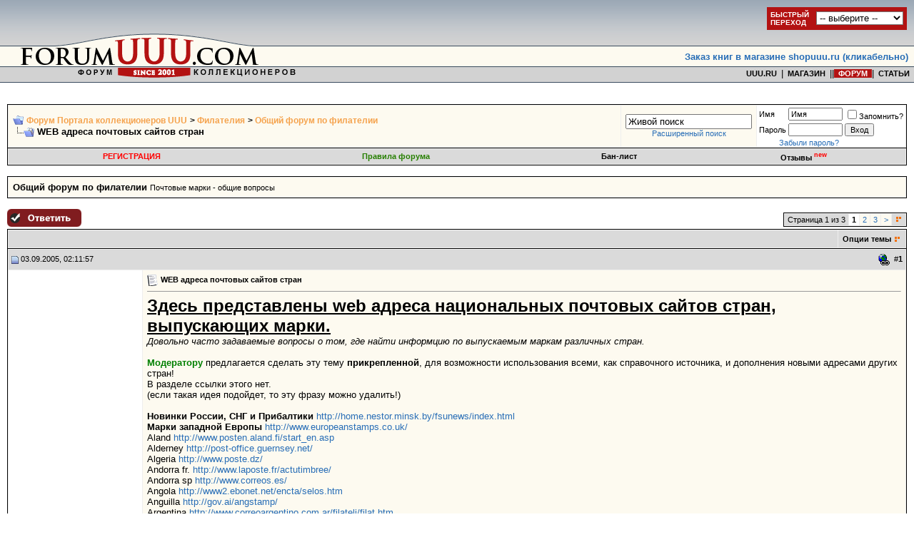

--- FILE ---
content_type: text/html; charset=UTF-8
request_url: https://forumuuu.com/showthread.php?t=7398
body_size: 30243
content:
<!DOCTYPE html PUBLIC "-//W3C//DTD XHTML 1.0 Transitional//EN" "http://www.w3.org/TR/xhtml1/DTD/xhtml1-transitional.dtd">
<html xmlns="http://www.w3.org/1999/xhtml" dir="ltr" lang="ru">
<head>
	<meta http-equiv="Content-Type" content="text/html; charset=UTF-8" />
<meta name="generator" content="vBulletin 3.8.7" />

<meta name="keywords" content=" WEB адреса почтовых сайтов стран, " />
<meta name="description" content=" WEB адреса почтовых сайтов стран Общий форум по филателии" />


<!-- CSS Stylesheet -->
<style type="text/css" id="vbulletin_css">
/**
* vBulletin 3.8.7 CSS
* Style: 'Forumuuu.ru'; Style ID: 2
*/
@import url("clientscript/vbulletin_css/style-725524fe-00002.css");
</style>
<link rel="stylesheet" type="text/css" href="clientscript/vbulletin_important.css?v=387" />


<!-- / CSS Stylesheet -->

<script src="https://yastatic.net/pcode/adfox/loader.js" crossorigin="anonymous"></script>
<script type="text/javascript" src="clientscript/yui/yahoo-dom-event/yahoo-dom-event.js?v=387"></script>
<script type="text/javascript" src="clientscript/yui/connection/connection-min.js?v=387"></script>
<script type="text/javascript">

<!--
var SESSIONURL = "s=33277a60e5093301ad976ccb75e4fab7&";
var SECURITYTOKEN = "guest";
var IMGDIR_MISC = "forumuuu.ru/misc";
var vb_disable_ajax = parseInt("0", 10);
// -->
</script>
<script type="text/javascript" src="clientscript/vbulletin_global.js?v=387"></script>
<script type="text/javascript" src="clientscript/vbulletin_menu.js?v=387"></script>


	<link rel="alternate" type="application/rss+xml" title="Форум Портала коллекционеров UUU RSS Feed" href="external.php?type=RSS2" />
	
		<link rel="alternate" type="application/rss+xml" title="Форум Портала коллекционеров UUU - Общий форум по филателии - RSS Feed" href="external.php?type=RSS2&amp;forumids=17" />
	


	<script type="text/javascript" src="clientscript/yui/animation/animation-min.js"></script>
	<script type="text/javascript" src="clientscript/vsqscrolltotop.js"></script>
	<script type="text/javascript" src="clientscript/kr_scripts/ipinfo/ipinfo.js"></script>

<!-- Global site tag (gtag.js) - Google Analytics -->
<script async src="https://www.googletagmanager.com/gtag/js?id=UA-168424378-1"></script>
<script>
  window.dataLayer = window.dataLayer || [];
  function gtag(){dataLayer.push(arguments);}
  gtag('js', new Date());

  gtag('config', 'UA-168424378-1');
</script>

<!-- Yandex.Metrika counter -->
<script type="text/javascript">
(function (d, w, c) {
    (w[c] = w[c] || []).push(function() {
        try {
            w.yaCounter28011042 = new Ya.Metrika({id:28011042,
                    clickmap:true,
                    trackLinks:true,
                    accurateTrackBounce:true});
        } catch(e) { }
    });

    var n = d.getElementsByTagName("script")[0],
        s = d.createElement("script"),
        f = function () { n.parentNode.insertBefore(s, n); };
    s.type = "text/javascript";
    s.async = true;
    s.src = (d.location.protocol == "https:" ? "https:" : "http:") + "//mc.yandex.ru/metrika/watch.js";

    if (w.opera == "[object Opera]") {
        d.addEventListener("DOMContentLoaded", f, false);
    } else { f(); }
})(document, window, "yandex_metrika_callbacks");
</script>
<noscript><div><img src="//mc.yandex.ru/watch/28011042" style="position:absolute; left:-9999px;" alt="" /></div></noscript>
<!-- /Yandex.Metrika counter -->

<!-- <script data-ad-client="ca-pub-1921583552632827" async src="https://pagead2.googlesyndication.com/pagead/js/adsbygoogle.js"></script> -->

<!-- <script async src="https://pagead2.googlesyndication.com/pagead/js/adsbygoogle.js"></script>
<script>
  (adsbygoogle = window.adsbygoogle || []).push({
    google_ad_client: "ca-pub-5672850782951864",
    enable_page_level_ads: true
  });
</script> --><!-- <script type="text/javascript" src="https://yui.yahooapis.com/combo?2.8.2r1/build/selector/selector-min.js&amp;2.8.2r1/build/event-delegate/event-delegate-min.js&amp;2.8.2r1/build/animation/animation-min.js"></script> -->
<script type="text/javascript" src="clientscript/yui/yahooapis/selector-min.js"></script>
<script type="text/javascript" src="clientscript/yui/yahooapis/event-delegate-min.js"></script>
<script type="text/javascript" src="clientscript/yui/yahooapis/animation-min.js"></script>
<script type="text/javascript" src="clientscript/yui/animation/animation-sh.js"></script>
<script type="text/javascript" src="clientscript/vsqspoiler.js"></script>
<link rel="stylesheet" type="text/css" href="clientscript/vbulletin_css/spoiler.css" />
<style type="text/css">
img.bbCodeImage {
	max-width: 600px;
}
.wysiwyg img.bbCodeImage {
	max-width: 600px;
}
</style>

<style type="text/css"><!--
.keyboardLayout {color: silver; font: normal monospace 10px; position: absolute; margin: 2px 0 0 -22px;}
//--></style>

<script type="text/javascript">
window.onload = function(){
keyboardLayout = document.createElement('Span');
keyboardLayout.className = "keyboardLayout";
pass = document.getElementById('navbar_password');
pass.parentNode.appendChild(keyboardLayout);
pass.onkeypress = keyboardLayoutShow;
}
function keyboardLayoutShow(e){
    e = (window.event) ? event : e;
    var c = (e.charCode == undefined ? e.keyCode : e.charCode);
    keyboardLayout.innerHTML = (c < 128) ? 'en': 'ru';
}
</script>
<script type="text/javascript">
<!--
YAHOO.util.Event.onDOMReady(function(){
	if ( (ta=document.getElementById('vB_Editor_QR_textarea')) || (ta = document.getElementById('vB_Editor_001_textarea')) ) {
		metter = document.createElement('div')
		metter.id = 'metter'
		metter.innerHTML = ' '
		metter.style.width = 0
		metter.style.fontSize = '0'
		metter.style.height = '5px'
		metter.style.backgroundColor = 'green'
		metter.style.float = 'left'
		metter_max = ta.offsetWidth
		ta.parentNode.appendChild(metter)
		ta.onkeyup = metter_recalс
		ta.addEventListener('input',metter_recalс,false)
		metter_recalс()
	   }
})

function metter_recalс() {
	var w = ta.value.length/30000 * metter_max
	if (w < metter_max * 0.9) {
		metter.style.backgroundColor = 'green'
	}
	else {
		metter.style.backgroundColor = 'orange'
	}
	if (w > metter_max * 0.99) {
		metter.style.backgroundColor = 'red'
	}
	if (w > metter_max) {
		w = metter_max
	}
	metter.style.width = w+'px'
}
// -->
</script>
<script type="text/javascript" src="clientscript/post_thanks.js"></script>
<script type="text/javascript" src="clientscript/post_thanks_collapse.js"></script>        <style type="text/css">
        <!--
        /* ============ Comments Tags ============ */
        .maincomm {
            background-color: #FFFFFF;
            width: 90%;
            margin: 5px 20px 20px;
            border: 1px solid #8394B2;
            border-left: 4px solid #8394B2;
        }
        
        .headcomm {
            font-family: Verdana, Arial, Helvetica, sans-serif;
            font-size: 12px;
            font-weight: bold;
            color: black;
            text-align: center;
            padding: 5px;
            border-bottom: 1px solid #8394B2;
        }
        
        .commadm {
            background-color: #BBD2FB;
        }
        
        .commmod {
            background-color: #FBBFBB;
        }
        
        .bodycomm {
            margin: 5px;
        }
        
        .commai {
            background: url(forumuuu.ru/misc/admin.gif) left center no-repeat;
        }
        
        .commmi {
            background: url(forumuuu.ru/misc/mod.gif) left center no-repeat;
        }
        
        .commblock {
            margin-left: 20px;
        }
        
        .nacomm {
            font-weight: bold;
            color: blue;
        }
        
        .nmcomm {
            font-weight: bold;
            color: red;
        }
        -->
        </style>
	<title> WEB адреса почтовых сайтов стран - Форум Портала коллекционеров UUU</title>
	<script type="text/javascript" src="clientscript/vbulletin_post_loader.js?v=387"></script>
	<style type="text/css" id="vbulletin_showthread_css">
	<!--
	
	#links div { white-space: nowrap; }
	#links img { vertical-align: middle; }
	-->
	</style>
</head>
<body onload="">

<script language="javascript" src="./uuu_ru/menu/menuforum.js" type="text/javascript"></script>


<!-- logo -->
<a name="top"></a>
<table width="100%" cellpadding="0" cellspacing="0" border="0">
   <tr>
      <td height="116" align="left"><a href="/"><img src="forumuuu.ru/misc/forumuuu_new_1.gif" width="470" height="116" border="0" alt="Форум Портала коллекционеров UUU"></a></td>
      <td width="100%" style="background-image: url(forumuuu.ru/misc/forumuuu_new_2.gif); background-repeat:repeat-x;">

            <table width="100%" cellpadding="0" cellspacing="0" border="0">
               <tr>
                  <td height="90" align="right" valign="bottom">
<table border="0" cellpadding="8" cellspacing="0"><tr><td><font face="Verdana, Arial" size="2"><b><a href="https://shopuuu.ru" target="_blank">Заказ книг в магазине shopuuu.ru (кликабельно)</a></b></font></td></tr></table>
                  </td>
               </tr>
               <tr>
                  <td height="100%" align="right" valign="top">

<nobr><a href="https://uuu.ru/" class="menutop2_auct">&nbsp;&nbsp;UUU.RU&nbsp;&nbsp;</a>|<a href="https://shopuuu.ru/" class="menutop2_auct">&nbsp;&nbsp;МАГАЗИН&nbsp;&nbsp;</a>|<!-- <a class="menutop2_auct" href="http://auctionuuu.com/">&nbsp;&nbsp;АУКЦИОН&nbsp;&nbsp;</a>|<a href="http://boarduuu.com/" class="menutop2_auct">&nbsp;&nbsp;ОБЪЯВЛЕНИЯ&nbsp;&nbsp;</a> -->|<a href="https://forumuuu.com" class="menutop2_auct_a"><font color="#FFFFFF">&nbsp;&nbsp;ФОРУМ&nbsp;&nbsp;</font></a>|<a class="menutop2_auct" href="http://text.uuu.ru">&nbsp;&nbsp;СТАТЬИ&nbsp;&nbsp;</a></nobr>

                  </td>
               </tr>
            </table>
      </td>
   </tr>
</table>

<!-- /logo -->

<table width="100%" border="0" cellpadding="0" cellspacing="0"><tr><td valign="top"><br>
<center>
<!-- banner_start -->
<!-- <a href="http://kollekcioner-spb.ru/antikvariat/" target="_blank"><img src="./images/sponsors/antikvariat.gif" border="0" width="468" height="60" alt="Петербургский антикварный салон (СПб, 22-25 сентября)"></a><br /> -->
<!-- <a href="http://kollekcioner-spb.ru/" target="_blank"><img
src="http://uuu.ru/banner468/antik_spb2011.gif" border="0" width="468"
height="70" alt="Выставка «Коллекционер» (СПб, 31 марта - 3 апреля, ЦВЗ Манеж)"></a><br /> -->
<!-- <object type="application/x-shockwave-flash" data="http://uuu.ru/banner468/27_01_2011_468_60.swf" width="468" height="60">
<param name="movie" value="http://uuu.ru/banner468/27_01_2011_468_60.swf" />
<param name="wmode" value="transparent" />
</object><br /> -->

<!-- banner -->

<!-- <object type="application/x-shockwave-flash" data="http://uuu.ru/banner468/antik-banner-1.swf" width="468" height="60"><param name="movie" value="http://uuu.ru/banner468/antik-banner-1.swf" /><param name="wmode" value="transparent" />
</object> -->

<!-- banner_end -->
</center>
<!-- content table -->


<!-- open content container -->

<div align="center">
	<div class="page" style="width:100%; text-align:left">
		<div style="padding:0px 10px 0px 10px" align="left">




<!-- <div align="center">
<a href="./showthread.php?t=641679" onclick="return !window.open(this.href)"><img src="./images/sponsors/antik_spb2012.gif" width="468" height="70" border="0" /></a>
</div> -->
<br />

<!-- breadcrumb, login, pm info -->
<table class="tborder st_bg" cellpadding="6" cellspacing="1" border="0" width="100%" align="center">
<tr>
	<td class="alt1" width="100%">
		
			<table cellpadding="0" cellspacing="0" border="0">
			<tr valign="bottom">
				<td><a href="#" onclick="history.back(1); return false;"><img src="forumuuu.ru/misc/navbits_start.gif" alt="Вернуться" border="0" /></a></td>
				<td>&nbsp;</td>
				<td width="100%"><span class="navbar"><a href="/" accesskey="1">Форум Портала коллекционеров UUU</a></span> 
	<span class="navbar">&gt; <a href="forumdisplay.php?s=33277a60e5093301ad976ccb75e4fab7&amp;f=4">Филателия</a></span>


	<span class="navbar">&gt; <a href="forumdisplay.php?s=33277a60e5093301ad976ccb75e4fab7&amp;f=17">Общий форум по филателии</a></span>

</td>
			</tr>
			<tr>
				<td class="navbar" style="font-size:10pt; padding-top:1px" colspan="3"><a href="/showthread.php?t=7398"><img class="inlineimg" src="forumuuu.ru/misc/navbits_finallink_ltr.gif" alt="Перезагрузить страницу" border="0" /></a> <strong>
	 WEB адреса почтовых сайтов стран

</strong></td>
			</tr>
			</table>
		
	</td>
<!-- Часы/начало -->
<!-- <td class="alt1" align="center">
       <object classid="clsid: D27CDB6E-AE6D-11cf-96B8-444553540000"
        width="200" height="200">
       <param name="movie" value="clock141.swf"/>
       <param name="wmode" value="transparent" />
       <param name="quality" value="high" />
       <embed align="center" src="clientscript/clock141.swf" quality="high" wmode="transparent"
        width="50" height="50" type="application/x-shockwave-flash"></embed>
       </object>
</td> -->
<!-- Часы/конец-->

<td class="alt1" align="center" nowrap="nowrap">
<form action="search.php?do=process" method="post">
<div id="lsa_window">
    <input type="text" id="lsa_input" name="query" tabindex="1001" maxlength="35" /></div>
    <a href="search.php?s=33277a60e5093301ad976ccb75e4fab7" accesskey="4" class="smallfont" rel="nofollow">Расширенный поиск</a> 
    <input type="hidden" name="do" value="process" />
    <input type="hidden" name="quicksearch" value="1" />
    <input type="hidden" name="childforums" value="1" />
    <input type="hidden" name="exactname" value="1" />
    <input type="hidden" name="s" value="33277a60e5093301ad976ccb75e4fab7" />
    <input type="hidden" name="securitytoken" value="guest" />
</form>
	</td>


	<td class="alt2" nowrap="nowrap" style="padding:0px">
		<!-- login form -->
		<form action="login.php?do=login" method="post" onsubmit="md5hash(vb_login_password, vb_login_md5password, vb_login_md5password_utf, 0)">
		<script type="text/javascript" src="clientscript/vbulletin_md5.js?v=387"></script>
		<table cellpadding="0" cellspacing="3" border="0">
		<tr>
			<td class="smallfont" style="white-space: nowrap;"><label for="navbar_username">Имя</label></td>
			<td><input type="text" class="bginput" style="font-size: 11px" name="vb_login_username" id="navbar_username" size="10" accesskey="u" tabindex="101" value="Имя" onfocus="if (this.value == 'Имя') this.value = '';" /></td>
			<td class="smallfont" nowrap="nowrap"><label for="cb_cookieuser_navbar"><input type="checkbox" name="cookieuser" value="1" tabindex="103" id="cb_cookieuser_navbar" accesskey="c" />Запомнить?</label></td>
		</tr>
		<tr>
			<td class="smallfont"><label for="navbar_password">Пароль</label></td>
			<td><input type="password" class="bginput" style="font-size: 11px" name="vb_login_password" id="navbar_password" size="10" tabindex="102" /></td>
			<td><input type="submit" class="button" value="Вход" tabindex="104" title="Введите ваше имя пользователя и пароль, чтобы войти, или нажмите кнопку 'Регистрация', чтобы зарегистрироваться." accesskey="s" /></td>
		</tr>
		</table>
		<input type="hidden" name="s" value="33277a60e5093301ad976ccb75e4fab7" />
		<input type="hidden" name="securitytoken" value="guest" />
		<input type="hidden" name="do" value="login" />
		<input type="hidden" name="vb_login_md5password" />
		<input type="hidden" name="vb_login_md5password_utf" />
		</form>
		<!-- / login form -->
<!-- Забыли пароль? -->
<div class="lostpw">
<a href="login.php?do=lostpw" rel="nofollow">Забыли пароль?</a>
</div>
<!-- / Забыли пароль? -->
	</td>

</tr>
</table>
<!-- / breadcrumb, login, pm info -->

<!-- nav buttons bar -->
<div class="tborder" style="padding:1px; border-top-width:0px">
	<table cellpadding="0" cellspacing="0" border="0" width="100%" align="center">
	<tr align="center">
		
		
			<td class="vbmenu_control"><a href="register.php?s=33277a60e5093301ad976ccb75e4fab7" rel="nofollow"><span style="color:#FF0000;">РЕГИСТРАЦИЯ</span></a></td>
		
		<td class="vbmenu_control"><a href="https://forumuuu.com/misc.php?s=33277a60e5093301ad976ccb75e4fab7&amp;do=cfrules" style="color:#267F00">Правила форума</a></td><td class="vbmenu_control"><a href="banlist.php">Бан-лист</a></td>
<!-- Opinion System Start -->
	<td class="vbmenu_control"><a href="opinion.php?s=33277a60e5093301ad976ccb75e4fab7">Отзывы <sup><span style="color:#FF0000;">new</span></sup></a></td>
<!-- Opinion System Finish -->
		<!-- <td class="vbmenu_control"><a rel="help" href="faq.php?s=33277a60e5093301ad976ccb75e4fab7" accesskey="5">Справка</a></td> -->
		
			
			
		
		<!-- <td class="vbmenu_control"><a href="calendar.php?s=33277a60e5093301ad976ccb75e4fab7">Календарь</a></td> -->
		
			
			
		
		
		
		</tr>
	</table>
</div>
<!-- / nav buttons bar -->

<br />




	<table class="tborder" cellpadding="6" cellspacing="1" border="0" width="100%" align="center">
	<tr>
		<td class="alt1" width="100%"><strong>Общий форум по филателии</strong> <span class="smallfont">Почтовые марки - общие вопросы</span></td>
	</tr>
	</table>
	<br />



<!-- NAVBAR POPUP MENUS -->

	
	
	
	
	
<!-- / NAVBAR POPUP MENUS -->

<!-- PAGENAV POPUP -->
	<div class="vbmenu_popup" id="pagenav_menu" style="display:none">
		<table cellpadding="4" cellspacing="1" border="0">
		<tr>
			<td class="thead" nowrap="nowrap">К странице...</td>
		</tr>
		<tr>
			<td class="vbmenu_option" title="nohilite">
			<form action="index.php" method="get" onsubmit="return this.gotopage()" id="pagenav_form">
				<input type="text" class="bginput" id="pagenav_itxt" style="font-size:11px" size="4" />
				<input type="button" class="button" id="pagenav_ibtn" value="Вперёд" />
			</form>
			</td>
		</tr>
		</table>
	</div>
<!-- / PAGENAV POPUP -->





<script type="text/javascript">function repaview(uid){window.open('member.php?do=repaview&u='+uid,'Reputation','toolbar=no,scrollbars=yes,resizable=yes,width=600,height=420');return false;}</script>





<a name="poststop" id="poststop"></a>

<!-- controls above postbits -->
<table cellpadding="0" cellspacing="0" border="0" width="100%" style="margin-bottom:3px">
<tr valign="bottom">
	
		<td class="smallfont"><a href="newreply.php?s=33277a60e5093301ad976ccb75e4fab7&amp;do=newreply&amp;noquote=1&amp;p=43189" rel="nofollow"><img src="forumuuu.ru/buttons/reply.gif" alt="Ответ" border="0" /></a></td>
	
	<td align="right"><div class="pagenav" align="right">
<table class="tborder" cellpadding="3" cellspacing="1" border="0">
<tr>
	<td class="vbmenu_control" style="font-weight:normal">Страница 1 из 3</td>
	
	
		<td class="alt2"><span class="smallfont" title="Показано с 1 по 10 из 26."><strong>1</strong></span></td>
 <td class="alt1"><a class="smallfont" href="showthread.php?s=33277a60e5093301ad976ccb75e4fab7&amp;t=7398&amp;page=2" title="с 11 по 20 из 26">2</a></td><td class="alt1"><a class="smallfont" href="showthread.php?s=33277a60e5093301ad976ccb75e4fab7&amp;t=7398&amp;page=3" title="с 21 по 26 из 26">3</a></td>
	<td class="alt1"><a rel="next" class="smallfont" href="showthread.php?s=33277a60e5093301ad976ccb75e4fab7&amp;t=7398&amp;page=2" title="Следующая страница - с 11 по 20 из 26">&gt;</a></td>
	
	<td class="vbmenu_control" title="showthread.php?s=33277a60e5093301ad976ccb75e4fab7&amp;t=7398"><a name="PageNav"></a></td>
</tr>
</table>
</div></td>
</tr>
</table>
<!-- / controls above postbits -->

<!-- toolbar -->
<table class="tborder" cellpadding="6" cellspacing="1" border="0" width="100%" align="center" style="border-bottom-width:0px">
<tr>
	<td class="tcat" width="100%">
		<div class="smallfont">
		
		&nbsp;
		</div>
	</td>
	<td class="vbmenu_control" id="threadtools" nowrap="nowrap">
		<a href="/showthread.php?t=7398&amp;nojs=1#goto_threadtools">Опции темы</a>
		<script type="text/javascript"> vbmenu_register("threadtools"); </script>
	</td>
	
	
	

	

</tr>
</table>
<!-- / toolbar -->



<!-- end content table -->

		</div>
	</div>
</div>

<!-- / close content container -->
<!-- / end content table -->





<div id="posts"><!-- post #43189 -->

	<!-- open content container -->

<div align="center">
	<div class="page" style="width:100%; text-align:left">
		<div style="padding:0px 10px 0px 10px" align="left">

	<div id="edit43189" style="padding:0px 0px 6px 0px">
	<!-- this is not the last post shown on the page -->



<table id="post43189" class="tborder" cellpadding="6" cellspacing="0" border="0" width="100%" align="center">
<tr>
	
		<td class="thead" style="font-weight:normal; border: 1px solid #eeeeee; border-right: 0px" >		
			<!-- status icon and date -->
			<a name="post43189"><img class="inlineimg" src="forumuuu.ru/statusicon/post_old.gif" alt="Старый" border="0" /></a>
			03.09.2005, 02:11:57
			
			<!-- / status icon and date -->
		</td>
		<td class="thead" style="font-weight:normal; border: 1px solid #eeeeee; border-left: 0px" align="right">
			&nbsp;
<!-- Прямая ссылка на сообщение -->


<img class="inlineimg" style="cursor: pointer" title="Прямая ссылка на это сообщение" src="images/editor/createlink.gif" onClick="prompt('Прямая ссылка на это сообщение:','https://forumuuu.com/showthread.php?p=43189#post43189')">


<!-- Прямая ссылка на сообщение -->
			#<a href="showpost.php?s=33277a60e5093301ad976ccb75e4fab7&amp;p=43189&amp;postcount=1" target="new" rel="nofollow" id="postcount43189" name="1"><strong>1</strong></a>
			
		</td>
	
</tr>

<tr valign="top">
	<td class="alt2" width="175" style="border: 1px solid #eeeeee; border-top: 0px; border-bottom: 0px">

	
	<td class="alt1" id="td_post_43189" style="border-right: 1px solid #eeeeee">
	
		

		
			<!-- icon and title -->

			<div class="smallfont">
				<img class="inlineimg" src="images/icons/icon1.gif" alt="По умолчанию" border="0" />
				<strong>WEB адреса почтовых сайтов стран</strong>

			</div>
			<hr size="1" style="color:#eeeeee" />
			<!-- / icon and title -->
		
		
		<!-- message -->
		<div id="post_message_43189">

			<font size="5"><u><b>Здесь представлены web адреса национальных почтовых сайтов стран, выпускающих марки.</b></u></font><br />
<i>Довольно часто задаваемые вопросы о том, где найти информцию по выпускаемым маркам различных стран. </i><br />
<br />
<font color="green"><b>Модератору </b></font>предлагается сделать эту тему <b>прикрепленной</b>, для возможности использования всеми, как справочного источника, и дополнения новыми адресами других стран! <br />
В разделе ссылки этого нет.<br />
(если такая идея подойдет, то эту фразу можно удалить!)<br />
<br />
<b>Новинки России, СНГ и Прибалтики </b> <a href="http://home.nestor.minsk.by/fsunews/index.html" target="_blank">http://home.nestor.minsk.by/fsunews/index.html</a> <br />
<b>Марки западной Европы </b> <a href="http://www.europeanstamps.co.uk/" target="_blank">http://www.europeanstamps.co.uk/</a><br />
Aland <a href="http://www.posten.aland.fi/start_en.asp" target="_blank">http://www.posten.aland.fi/start_en.asp</a><br />
Alderney <a href="http://post-office.guernsey.net/" target="_blank">http://post-office.guernsey.net/</a><br />
Algeria <a href="http://www.poste.dz/" target="_blank">http://www.poste.dz/</a><br />
Andorra fr. <a href="http://www.laposte.fr/actutimbree/" target="_blank">http://www.laposte.fr/actutimbree/</a><br />
Andorra sp <a href="http://www.correos.es/" target="_blank">http://www.correos.es/</a><br />
Angola <a href="http://www2.ebonet.net/encta/selos.htm" target="_blank">http://www2.ebonet.net/encta/selos.htm</a><br />
Anguilla <a href="http://gov.ai/angstamp/" target="_blank">http://gov.ai/angstamp/</a><br />
Argentina <a href="http://www.correoargentino.com.ar/filateli/filat.htm" target="_blank">http://www.correoargentino.com.ar/filateli/filat.htm</a><br />
Armenia <a href="http://www.iatp.am/stamps" target="_blank">http://www.iatp.am/stamps</a><br />
Ascension <a href="http://www.postoffice.gov.ac/" target="_blank">http://www.postoffice.gov.ac/</a><br />
Australia <a href="http://www.auspost.com.au/stamps/" target="_blank">http://www.auspost.com.au/stamps/</a><br />
Australian Antarctic Ter. <a href="http://www.auspost.com.au/stamps/" target="_blank">http://www.auspost.com.au/stamps/</a><br />
Austria <a href="http://www.post.at/" target="_blank">http://www.post.at/</a><br />
Azerbaijan <a href="http://www.azermarka.net/index.html" target="_blank">http://www.azermarka.net/index.html</a><br />
Azores <a href="http://www.ctt.pt/" target="_blank">http://www.ctt.pt/</a><br />
Belarus <a href="http://www.belpost.by/" target="_blank">http://www.belpost.by/</a><br />
Belgium <a href="http://www.philately.post.be/" target="_blank">http://www.philately.post.be/</a><br />
Benin <a href="http://www.opt.bj/" target="_blank">http://www.opt.bj/</a><br />
Bermuda <a href="http://www.bermudapostoffice.com/default.htm" target="_blank">http://www.bermudapostoffice.com/default.htm</a><br />
Bhutan <a href="http://www.bhutanpost.com.bt/" target="_blank">http://www.bhutanpost.com.bt/</a><br />
Bolivia <a href="http://www.correosbolivia.com/" target="_blank">http://www.correosbolivia.com/</a><br />
Bosnia Herzegovina <a href="http://www.ptt.ba/" target="_blank">http://www.ptt.ba/</a><br />
Bosnia Herz. (Rep Srpska) <a href="http://www.filatelija.rs.ba/index.jsp" target="_blank">http://www.filatelija.rs.ba/index.jsp</a><br />
Botswana <a href="http://www.botspost.co.bw/" target="_blank">http://www.botspost.co.bw/</a><br />
Brazil <a href="http://www.correios.com.br/" target="_blank">http://www.correios.com.br/</a><br />
British Antarctic Ter. <a href="http://www.falklands.gov.fk/pb/" target="_blank">http://www.falklands.gov.fk/pb/</a><br />
British Virgin Is <a href="http://www.bvi.gov.vg/template.php?main=atbvi&amp;section=communications&amp;sub=bvi_post_office" target="_blank">http://www.bvi.gov.vg/template.php?m...vi_post_office</a><br />
Brunei <a href="http://www.post.gov.bn/" target="_blank">http://www.post.gov.bn/</a><br />
Bulgaria <a href="http://www.bgpost.bg/" target="_blank">http://www.bgpost.bg/</a><br />
Cambodia <a href="http://www.mptc.gov.kh/" target="_blank">http://www.mptc.gov.kh/</a><br />
Canada <a href="http://www.canadapost.ca/personal/default-e.asp" target="_blank">http://www.canadapost.ca/personal/default-e.asp</a><br />
Chile <a href="https://www.correos.cl/Default_home.asp" target="_blank">https://www.correos.cl/Default_home.asp</a><br />
China <a href="http://www.cpi.com.cn/cpi-e/yubao/index.asp" target="_blank">http://www.cpi.com.cn/cpi-e/yubao/index.asp</a><br />
China (Taiwan) <a href="https://stamp.post.gov.tw/taipei_eng/index.htm" target="_blank">https://stamp.post.gov.tw/taipei_eng/index.htm</a><br />
Christmas Is <a href="http://www.auspost.com.au/stamps/" target="_blank">http://www.auspost.com.au/stamps/</a><br />
Cocos Is <a href="http://www.auspost.com.au/stamps/" target="_blank">http://www.auspost.com.au/stamps/</a><br />
Colombia <a href="http://www.adpostal.gov.co/" target="_blank">http://www.adpostal.gov.co/</a><br />
Costa Rica <a href="http://www.correos.go.cr/" target="_blank">http://www.correos.go.cr/</a><br />
Croatia <a href="http://www.posta.hr/marke1/index.html" target="_blank">http://www.posta.hr/marke1/index.html</a><br />
Cuba <a href="http://www.correosdecuba.cu/" target="_blank">http://www.correosdecuba.cu/</a><br />
Cyprus <a href="http://www.pio.gov.cy/dps/stamps/stamps.htm" target="_blank">http://www.pio.gov.cy/dps/stamps/stamps.htm</a><br />
Cyprus (Turkish) <a href="http://www.north-cyprus.net/kktc/kurumlar/kktcpul.htm" target="_blank">http://www.north-cyprus.net/kktc/kurumlar/kktcpul.htm</a><br />
Czech Rep <a href="http://www.cpost.cz/PostaAn/filatelie/default.htm" target="_blank">http://www.cpost.cz/PostaAn/filatelie/default.htm</a><br />
Denmark <a href="http://www.stamps.postdanmark.dk/" target="_blank">http://www.stamps.postdanmark.dk/</a><br />
Ecuador <a href="http://www.cde.com.ec/" target="_blank">http://www.cde.com.ec/</a><br />
Egypt <a href="http://www.stamps.npo.gov.eg/" target="_blank">http://www.stamps.npo.gov.eg/</a><br />
El Salvador <a href="http://www.gobernacion.gob.sv/web-correos/Front%20correos.htm" target="_blank">http://www.gobernacion.gob.sv/web-co...%20correos.htm</a><br />
Estonia <a href="http://www.post.ee/" target="_blank">http://www.post.ee/</a><br />
Falkland Islands <a href="http://www.falklands.gov.fk/pb/" target="_blank">http://www.falklands.gov.fk/pb/</a><br />
Faroe Is <a href="http://www.stamps.fo/" target="_blank">http://www.stamps.fo/</a><br />
Fiji <a href="http://www.stampsfiji.com/" target="_blank">http://www.stampsfiji.com/</a><br />
Finland <a href="http://www.posti.fi/english/" target="_blank">http://www.posti.fi/english/</a><br />
France <a href="http://www.laposte.fr/actutimbree/" target="_blank">http://www.laposte.fr/actutimbree/</a><br />
French Antarctic Ter. <a href="http://www.laposte.fr/actutimbree/" target="_blank">http://www.laposte.fr/actutimbree/</a><br />
French Polynesia <a href="http://www.tahiti-postoffice.com/english/index.html" target="_blank">http://www.tahiti-postoffice.com/english/index.html</a><br />
Gambia <a href="http://www.gampost.gm/philately.htm" target="_blank">http://www.gampost.gm/philately.htm</a><br />
Georgia <a href="http://www.geocities.com/georgianstamps/" target="_blank">http://www.geocities.com/georgianstamps/</a><br />
Germany <a href="http://www.deutschepost.de/" target="_blank">http://www.deutschepost.de/</a><br />
Ghana <a href="http://www.ghanapost.com/" target="_blank">http://www.ghanapost.com/</a><br />
Gibraltar <a href="http://www.gibraltar-stamps.com/" target="_blank">http://www.gibraltar-stamps.com/</a><br />
Great Britain <a href="http://www.royalmail.com/default.htm" target="_blank">http://www.royalmail.com/default.htm</a><br />
Greece <a href="http://users.hol.gr/~gotzanet/" target="_blank">http://users.hol.gr/~gotzanet/</a> <br />
Greenland <a href="http://www.stamps.gl/" target="_blank">http://www.stamps.gl/</a><br />
Guernsey <a href="http://post-office.guernsey.net/" target="_blank">http://post-office.guernsey.net/</a><br />
Guinea <a href="http://www.biasy.net/~opg/" target="_blank">http://www.biasy.net/~opg/</a><br />
Hong Kong <a href="http://www.hongkongpost.com/" target="_blank">http://www.hongkongpost.com/</a><br />
Hungary <a href="http://www.posta.hu/" target="_blank">http://www.posta.hu/</a><br />
Iceland <a href="http://www.stamps.is/" target="_blank">http://www.stamps.is/</a><br />
India <a href="http://www.indiapost.org/" target="_blank">http://www.indiapost.org/</a><br />
Indonesia <a href="http://filateli.wasantara.net.id/" target="_blank">http://filateli.wasantara.net.id/</a><br />
Iran <a href="http://www.irpost.com/" target="_blank">http://www.irpost.com/</a><br />
Ireland <a href="http://www.irishstamps.ie/IrishStamps/" target="_blank">http://www.irishstamps.ie/IrishStamps/</a><br />
Isle of Man <a href="http://www.gov.im/stamps/" target="_blank">http://www.gov.im/stamps/</a><br />
Israel <a href="http://www.postil.com/postunit.nsf/def2/index" target="_blank">http://www.postil.com/postunit.nsf/def2/index</a><br />
Italy <a href="http://www.poste.it/" target="_blank">http://www.poste.it/</a><br />
Japan <a href="http://www.post.japanpost.jp/english/kitte_hagaki/index.html" target="_blank">http://www.post.japanpost.jp/english...aki/index.html</a><br />
Jersey <a href="http://www.jerseypost.com/" target="_blank">http://www.jerseypost.com/</a><br />
Jordan <a href="http://www.stamps.gov.jo/" target="_blank">http://www.stamps.gov.jo/</a><br />
Kazakhstan <a href="http://www.kazpost.kz/index.html" target="_blank">http://www.kazpost.kz/index.html</a><br />
Kenya <a href="http://www.posta.co.ke/philatelic_services.htm" target="_blank">http://www.posta.co.ke/philatelic_services.htm</a><br />
Kiribati <a href="http://www.tskl.net.ki/Kiribati/business/stamps/index.htm" target="_blank">http://www.tskl.net.ki/Kiribati/busi...amps/index.htm</a><br />
Kyrgyzstan <a href="http://www.stamp.elcat.kg/" target="_blank">http://www.stamp.elcat.kg/</a> <br />
Korea, North <a href="http://www.dprk-stamp.com/english/" target="_blank">http://www.dprk-stamp.com/english/</a><br />
Korea, South <a href="http://www.koreapost.go.kr/english/main.jsp" target="_blank">http://www.koreapost.go.kr/english/main.jsp</a><br />
Latvia <a href="http://www.riga.post.lv/" target="_blank">http://www.riga.post.lv/</a><br />
Lebanon <a href="http://www.libanpost.com.lb/" target="_blank">http://www.libanpost.com.lb/</a><br />
Liechtenstein <a href="https://www.pwz.li/index_s.htm" target="_blank">https://www.pwz.li/index_s.htm</a><br />
Lithuania <a href="http://www.post.lt/en/" target="_blank">http://www.post.lt/en/</a><br />
Luxembourg <a href="http://www.philately.lu/" target="_blank">http://www.philately.lu/</a><br />
Madeira <a href="http://www.ctt.pt/" target="_blank">http://www.ctt.pt/</a><br />
Malaysia <a href="http://www.pos.com.my/" target="_blank">http://www.pos.com.my/</a><br />
Mali <a href="http://mali.viky.net/onp/" target="_blank">http://mali.viky.net/onp/</a><br />
Malta <a href="http://www.maltapost.com/" target="_blank">http://www.maltapost.com/</a><br />
Marshall Is <a href="http://www.mistamps.com/" target="_blank">http://www.mistamps.com/</a><br />
Mauritius <a href="http://ncb.intnet.mu/mitt/postal/philatly.htm" target="_blank">http://ncb.intnet.mu/mitt/postal/philatly.htm</a><br />
Mayotte <a href="http://www.laposte.fr/actutimbree/" target="_blank">http://www.laposte.fr/actutimbree/</a><br />
Mexico <a href="http://www.sepomex.gob.mx/" target="_blank">http://www.sepomex.gob.mx/</a><br />
Moldova <a href="http://www.posta.md" target="_blank">http://www.posta.md</a><br />
Monaco <a href="http://www.laposte.fr/actutimbree/" target="_blank">http://www.laposte.fr/actutimbree/</a><br />
Mongolia <a href="http://www.mongolstamp.com/" target="_blank">http://www.mongolstamp.com/</a><br />
Montserrat <a href="http://www.montserratstampbureau.com/" target="_blank">http://www.montserratstampbureau.com/</a><br />
Morocco <a href="http://www.bam.net.ma/" target="_blank">http://www.bam.net.ma/</a><br />
Namibia <a href="http://www.nampost.com.na/" target="_blank">http://www.nampost.com.na/</a><br />
Neth. Antilles <a href="http://www.philantilles.com/" target="_blank">http://www.philantilles.com/</a><br />
Netherlands <a href="http://postzegel.ptt-post.nl/" target="_blank">http://postzegel.ptt-post.nl/</a><br />
New Caledonia <a href="http://www.opt.nc/" target="_blank">http://www.opt.nc/</a> <a href="http://www.laposte.fr/actutimbree/" target="_blank">http://www.laposte.fr/actutimbree/</a><br />
New Zealand <a href="http://www.nzstamps.co.nz/nzstamps/index.html" target="_blank">http://www.nzstamps.co.nz/nzstamps/index.html</a><br />
Nicaragua <a href="http://www.correos.com.ni/" target="_blank">http://www.correos.com.ni/</a><br />
Niuafo'ou <a href="http://www.nzstamps.co.nz/nzstamps/index.html" target="_blank">http://www.nzstamps.co.nz/nzstamps/index.html</a><br />
Norfolk Is <a href="http://www.stamps.gov.nf/" target="_blank">http://www.stamps.gov.nf/</a><br />
Norway <a href="http://www.posten.no/" target="_blank">http://www.posten.no/</a><br />
Oman <a href="http://www.comm.gov.om/khanjarissue.htm" target="_blank">http://www.comm.gov.om/khanjarissue.htm</a><br />
Pakistan <a href="http://www.pakpost.gov.pk/philately/" target="_blank">http://www.pakpost.gov.pk/philately/</a><br />
Panama <a href="http://www.correos.gob.pa/" target="_blank">http://www.correos.gob.pa/</a><br />
Papua New Guinea <a href="http://www.postpng.com.pg/stamps.html" target="_blank">http://www.postpng.com.pg/stamps.html</a><br />
Paraguay <a href="http://www.paraguaygobierno.gov.py/filateliaparaguay.html" target="_blank">http://www.paraguaygobierno.gov.py/f...aparaguay.html</a><br />
Peru <a href="http://www.serpost.com.pe/" target="_blank">http://www.serpost.com.pe/</a><br />
Philippines <a href="http://www.philpost.gov.ph/" target="_blank">http://www.philpost.gov.ph/</a><br />
Poland <a href="http://www.poczta-polska.pl/" target="_blank">http://www.poczta-polska.pl/</a><br />
Portuga <a href="http://www.ctt.pt/" target="_blank">http://www.ctt.pt/</a><br />
Qatar <a href="http://www.qpost.com.qa/philatelic.htm" target="_blank">http://www.qpost.com.qa/philatelic.htm</a><br />
Redonda <a href="http://www.antiguanice.com/redonda/index.html" target="_blank">http://www.antiguanice.com/redonda/index.html</a><br />
Ross Dep <a href="http://www.nzstamps.co.nz/nzstamps/index.html" target="_blank">http://www.nzstamps.co.nz/nzstamps/index.html</a><br />
Rumania <a href="http://www.posta-romana.ro/" target="_blank">http://www.posta-romana.ro/</a><br />
Russia <a href="http://www.marka-art.ru/index.jsp?lang=en" target="_blank">http://www.marka-art.ru/index.jsp?lang=en</a><br />
San Marino <a href="http://www.aasfn.sm/" target="_blank">http://www.aasfn.sm/</a><br />
Saudi Arabia <a href="http://www.saudipost.gov.sa/stamps.asp" target="_blank">http://www.saudipost.gov.sa/stamps.asp</a><br />
Singapore <a href="http://www.singpost.com.sg/" target="_blank">http://www.singpost.com.sg/</a><br />
Slovakia <a href="http://www.pofis.sk/" target="_blank">http://www.pofis.sk/</a><br />
Slovenia <a href="http://www.posta.si/slo/dz/filatelija-z.asp?Nivo=ZN" target="_blank">http://www.posta.si/slo/dz/filatelija-z.asp?Nivo=ZN</a><br />
South Africa <a href="http://www.sapo.co.za/" target="_blank">http://www.sapo.co.za/</a><br />
South Georgia &amp; Southsandwich <a href="http://www.falklands.gov.fk/pb/" target="_blank">http://www.falklands.gov.fk/pb/</a><br />
Spain <a href="http://www.correos.es/" target="_blank">http://www.correos.es/</a><br />
Sri Lanka <a href="http://www.lanka.net/slpost/" target="_blank">http://www.lanka.net/slpost/</a><br />
St Helena <a href="http://www.postoffice.gov.sh/" target="_blank">http://www.postoffice.gov.sh/</a><br />
St Pierre &amp; Miquelon <a href="http://www.laposte.fr/actutimbree/" target="_blank">http://www.laposte.fr/actutimbree/</a><br />
Surinam <a href="http://parbo.com/weekly/post.html" target="_blank">http://parbo.com/weekly/post.html</a><br />
Sweden <a href="http://www.posten.se/" target="_blank">http://www.posten.se/</a><br />
Switzerland <a href="http://www.swisspost.ch/e/stamps/stamps.html" target="_blank">http://www.swisspost.ch/e/stamps/stamps.html</a><br />
Tanzania <a href="http://www.tanpost.com/" target="_blank">http://www.tanpost.com/</a><br />
Thailand <a href="http://www.thailandpost.com/stamp_new.asp" target="_blank">http://www.thailandpost.com/stamp_new.asp</a><br />
Tonga <a href="http://www.nzstamps.co.nz/nzstamps/index.html" target="_blank">http://www.nzstamps.co.nz/nzstamps/index.html</a><br />
Tristan da Cunha <a href="http://www.postoffice.gov.sh/" target="_blank">http://www.postoffice.gov.sh/</a><br />
Tunisia <a href="http://www.pttnet.gov.tn/stamps/" target="_blank">http://www.pttnet.gov.tn/stamps/</a><br />
Turks &amp; Caicos Is <a href="http://www.tcimall.tc/postage/index.htm" target="_blank">http://www.tcimall.tc/postage/index.htm</a><br />
Tuvalu <a href="http://members.nbci.com/tuvaluonline/stamps-index.htm" target="_blank">http://members.nbci.com/tuvaluonline/stamps-index.htm</a><br />
Ukraine <a href="http://www.stamp.kiev.ua/" target="_blank">http://www.stamp.kiev.ua/</a><br />
UN NY <a href="http://www.un.org/Depts/UNPA/" target="_blank">http://www.un.org/Depts/UNPA/</a><br />
UN Vienna <a href="http://www.unpa.unvienna.org/index.html" target="_blank">http://www.unpa.unvienna.org/index.html</a><br />
Uruguay <a href="http://www.correo.com.uy/filatelia/frames/index_ingles.htm" target="_blank">http://www.correo.com.uy/filatelia/f...dex_ingles.htm</a><br />
USA <a href="http://www.stampsonline.com/" target="_blank">http://www.stampsonline.com/</a><br />
Uzbekistan: <a href="http://stampuz.uzpak.uz/" target="_blank">http://stampuz.uzpak.uz/</a><br />
Vanuatu <a href="http://www.postvanuatu.com/" target="_blank">http://www.postvanuatu.com/</a><br />
Vatikan <a href="http://www.vatican.va/vatican_city_state/services/stamps_coins/index_it.htm" target="_blank">http://www.vatican.va/vatican_city_s...s/index_it.htm</a><br />
Venezuela <a href="http://www.ipostel.gov.ve/" target="_blank">http://www.ipostel.gov.ve/</a><br />
Vietnam <a href="http://www.vnpt.com.vn/Eindex.html" target="_blank">http://www.vnpt.com.vn/Eindex.html</a><br />
Wallis &amp; Futuna <a href="http://www.laposte.fr/actutimbree/" target="_blank">http://www.laposte.fr/actutimbree/</a><br />
Yugoslavia <a href="http://www.posta.co.yu/" target="_blank">http://www.posta.co.yu/</a>
</div>
		<!-- / message -->



		
		
		
		

		<br />
		
		
		
		
	
	</td>
</tr>
<tr>
	<td class="alt2" style="border: 1px solid #eeeeee; border-top: 0px">
		<!-- <img class="inlineimg" src="forumuuu.ru/statusicon/user_offline.png" alt="Faunist вне форума" border="0" />

 -->
			
		
		<!--  -->
		

		&nbsp;
	</td>
	
	<td class="alt1" align="right" style="border: 1px solid #eeeeee; border-left: 0px; border-top: 0px">
	
		<!-- controls -->
		
<div style="float: left">
<a href="javascript:scroll(0,0);"><img src="images/buttons/top_up.png" alt="Наверх" title="Наверх" border="0" /></a>
</div>

		

		
		
			<a href="newreply.php?s=33277a60e5093301ad976ccb75e4fab7&amp;do=newreply&amp;p=43189" rel="nofollow"><img src="forumuuu.ru/buttons/quote.gif" alt="Ответить с цитированием" border="0" /></a>
		
		
		
		
		
		
		
			
		
		<!-- / controls -->
	</td>
</tr>
</table>
 <div id="post_thanks_box_43189"><div style="padding:6px 0px 0px 0px">
	<table class="tborder" cellpadding="6" cellspacing="1" border="0" width="100%" align="center">
		<tr valign="top">
			<td class="alt2" width="175">
				
					<strong><font size="1">Пользователь сказал cпасибо:</font></strong>
				
				<!--  -->
				
			</td>
			<td class="alt1">				<!-- Collapsible List Of Thanked -->
				
					<div> <a href="member.php?s=33277a60e5093301ad976ccb75e4fab7&amp;u=46173" rel="nofollow">Lawless</a>&nbsp;(06.03.2013)</div>
				
				<!-- Collapsible List Of Thanked --></td>
		</tr>
	</table>
</div></div>

 
<!-- post 43189 popup menu -->
<div class="vbmenu_popup" id="postmenu_43189_menu" style="display:none">
	<table cellpadding="4" cellspacing="1" border="0">
	<tr>
		<td class="thead">Faunist</td>
	</tr>
	
		<tr><td class="vbmenu_option"><a href="member.php?s=33277a60e5093301ad976ccb75e4fab7&amp;u=845">Посмотреть профиль</a></td></tr>
	
	
		<tr><td class="vbmenu_option"><a href="private.php?s=33277a60e5093301ad976ccb75e4fab7&amp;do=newpm&amp;u=845" rel="nofollow">Отправить личное сообщение для Faunist</a></td></tr>
	
	
	
		<tr><td class="vbmenu_option"><a href="search.php?s=33277a60e5093301ad976ccb75e4fab7&amp;do=finduser&amp;u=845" rel="nofollow">Найти ещё сообщения от Faunist</a></td></tr>
	
	

	
			
		
	</table>
</div>
<!-- / post 43189 popup menu -->



	</div>
	
		</div>
	</div>
</div>

<!-- / close content container -->

<!-- / post #43189 --><!-- post #43238 -->

	<!-- open content container -->

<div align="center">
	<div class="page" style="width:100%; text-align:left">
		<div style="padding:0px 10px 0px 10px" align="left">

	<div id="edit43238" style="padding:0px 0px 6px 0px">
	<!-- this is not the last post shown on the page -->



<table id="post43238" class="tborder" cellpadding="6" cellspacing="0" border="0" width="100%" align="center">
<tr>
	
		<td class="thead" style="font-weight:normal; border: 1px solid #eeeeee; border-right: 0px" >		
			<!-- status icon and date -->
			<a name="post43238"><img class="inlineimg" src="forumuuu.ru/statusicon/post_old.gif" alt="Старый" border="0" /></a>
			03.09.2005, 16:13:45
			
			<!-- / status icon and date -->
		</td>
		<td class="thead" style="font-weight:normal; border: 1px solid #eeeeee; border-left: 0px" align="right">
			&nbsp;
<!-- Прямая ссылка на сообщение -->


<img class="inlineimg" style="cursor: pointer" title="Прямая ссылка на это сообщение" src="images/editor/createlink.gif" onClick="prompt('Прямая ссылка на это сообщение:','https://forumuuu.com/showthread.php?p=43238#post43238')">


<!-- Прямая ссылка на сообщение -->
			#<a href="showpost.php?s=33277a60e5093301ad976ccb75e4fab7&amp;p=43238&amp;postcount=2" target="new" rel="nofollow" id="postcount43238" name="2"><strong>2</strong></a>
			
		</td>
	
</tr>

<tr valign="top">
	<td class="alt2" width="175" style="border: 1px solid #eeeeee; border-top: 0px; border-bottom: 0px">

	
	<td class="alt1" id="td_post_43238" style="border-right: 1px solid #eeeeee">
	
		

		
			<!-- icon and title -->

			<div class="smallfont">
				<img class="inlineimg" src="images/icons/icon1.gif" alt="По умолчанию" border="0" />
				

			</div>
			<hr size="1" style="color:#eeeeee" />
			<!-- / icon and title -->
		
		
		<!-- message -->
		<div id="post_message_43238">

			А Украина где?!!! <img src="images/smilies/icon_wink.gif" border="0" alt="" title="Подмигивание" class="inlineimg" /><br />
Ukraine <a href="http://www.stamp.kiev.ua/" target="_blank">http://www.stamp.kiev.ua/</a>
</div>
		<!-- / message -->



		
		
		
		

		<br />
		
		
		
		
	
	</td>
</tr>
<tr>
	<td class="alt2" style="border: 1px solid #eeeeee; border-top: 0px">
		<!-- <img class="inlineimg" src="forumuuu.ru/statusicon/user_offline.png" alt="YuriyV вне форума" border="0" />

 -->
			
		
		<!--  -->
		

		&nbsp;
	</td>
	
	<td class="alt1" align="right" style="border: 1px solid #eeeeee; border-left: 0px; border-top: 0px">
	
		<!-- controls -->
		
<div style="float: left">
<a href="javascript:scroll(0,0);"><img src="images/buttons/top_up.png" alt="Наверх" title="Наверх" border="0" /></a>
</div>

		

		
		
			<a href="newreply.php?s=33277a60e5093301ad976ccb75e4fab7&amp;do=newreply&amp;p=43238" rel="nofollow"><img src="forumuuu.ru/buttons/quote.gif" alt="Ответить с цитированием" border="0" /></a>
		
		
		
		
		
		
		
			
		
		<!-- / controls -->
	</td>
</tr>
</table>
 <div id="post_thanks_box_43238"></div>

 
<!-- post 43238 popup menu -->
<div class="vbmenu_popup" id="postmenu_43238_menu" style="display:none">
	<table cellpadding="4" cellspacing="1" border="0">
	<tr>
		<td class="thead">YuriyV</td>
	</tr>
	
		<tr><td class="vbmenu_option"><a href="member.php?s=33277a60e5093301ad976ccb75e4fab7&amp;u=230">Посмотреть профиль</a></td></tr>
	
	
	
	
		<tr><td class="vbmenu_option"><a href="search.php?s=33277a60e5093301ad976ccb75e4fab7&amp;do=finduser&amp;u=230" rel="nofollow">Найти ещё сообщения от YuriyV</a></td></tr>
	
	

	
			
		
	</table>
</div>
<!-- / post 43238 popup menu -->



	</div>
	
		</div>
	</div>
</div>

<!-- / close content container -->

<!-- / post #43238 --><!-- post #43264 -->

	<!-- open content container -->

<div align="center">
	<div class="page" style="width:100%; text-align:left">
		<div style="padding:0px 10px 0px 10px" align="left">

	<div id="edit43264" style="padding:0px 0px 6px 0px">
	<!-- this is not the last post shown on the page -->



<table id="post43264" class="tborder" cellpadding="6" cellspacing="0" border="0" width="100%" align="center">
<tr>
	
		<td class="thead" style="font-weight:normal; border: 1px solid #eeeeee; border-right: 0px" >		
			<!-- status icon and date -->
			<a name="post43264"><img class="inlineimg" src="forumuuu.ru/statusicon/post_old.gif" alt="Старый" border="0" /></a>
			03.09.2005, 18:34:32
			
			<!-- / status icon and date -->
		</td>
		<td class="thead" style="font-weight:normal; border: 1px solid #eeeeee; border-left: 0px" align="right">
			&nbsp;
<!-- Прямая ссылка на сообщение -->


<img class="inlineimg" style="cursor: pointer" title="Прямая ссылка на это сообщение" src="images/editor/createlink.gif" onClick="prompt('Прямая ссылка на это сообщение:','https://forumuuu.com/showthread.php?p=43264#post43264')">


<!-- Прямая ссылка на сообщение -->
			#<a href="showpost.php?s=33277a60e5093301ad976ccb75e4fab7&amp;p=43264&amp;postcount=3" target="new" rel="nofollow" id="postcount43264" name="3"><strong>3</strong></a>
			
		</td>
	
</tr>

<tr valign="top">
	<td class="alt2" width="175" style="border: 1px solid #eeeeee; border-top: 0px; border-bottom: 0px">

	
	<td class="alt1" id="td_post_43264" style="border-right: 1px solid #eeeeee">
	
		

		
			<!-- icon and title -->

			<div class="smallfont">
				<img class="inlineimg" src="images/icons/icon1.gif" alt="По умолчанию" border="0" />
				

			</div>
			<hr size="1" style="color:#eeeeee" />
			<!-- / icon and title -->
		
		
		<!-- message -->
		<div id="post_message_43264">

			<font color="green"><b>Добавления внесены в прикрепленную тему.</b></font>
</div>
		<!-- / message -->



		
		
		
		

		<br />
		
		
		
		
	
	</td>
</tr>
<tr>
	<td class="alt2" style="border: 1px solid #eeeeee; border-top: 0px">
		<!-- <img class="inlineimg" src="forumuuu.ru/statusicon/user_offline.png" alt="Faunist вне форума" border="0" />

 -->
			
		
		<!--  -->
		

		&nbsp;
	</td>
	
	<td class="alt1" align="right" style="border: 1px solid #eeeeee; border-left: 0px; border-top: 0px">
	
		<!-- controls -->
		
<div style="float: left">
<a href="javascript:scroll(0,0);"><img src="images/buttons/top_up.png" alt="Наверх" title="Наверх" border="0" /></a>
</div>

		

		
		
			<a href="newreply.php?s=33277a60e5093301ad976ccb75e4fab7&amp;do=newreply&amp;p=43264" rel="nofollow"><img src="forumuuu.ru/buttons/quote.gif" alt="Ответить с цитированием" border="0" /></a>
		
		
		
		
		
		
		
			
		
		<!-- / controls -->
	</td>
</tr>
</table>
 <div id="post_thanks_box_43264"></div>

 
<!-- post 43264 popup menu -->
<div class="vbmenu_popup" id="postmenu_43264_menu" style="display:none">
	<table cellpadding="4" cellspacing="1" border="0">
	<tr>
		<td class="thead">Faunist</td>
	</tr>
	
		<tr><td class="vbmenu_option"><a href="member.php?s=33277a60e5093301ad976ccb75e4fab7&amp;u=845">Посмотреть профиль</a></td></tr>
	
	
		<tr><td class="vbmenu_option"><a href="private.php?s=33277a60e5093301ad976ccb75e4fab7&amp;do=newpm&amp;u=845" rel="nofollow">Отправить личное сообщение для Faunist</a></td></tr>
	
	
	
		<tr><td class="vbmenu_option"><a href="search.php?s=33277a60e5093301ad976ccb75e4fab7&amp;do=finduser&amp;u=845" rel="nofollow">Найти ещё сообщения от Faunist</a></td></tr>
	
	

	
			
		
	</table>
</div>
<!-- / post 43264 popup menu -->



	</div>
	
		</div>
	</div>
</div>

<!-- / close content container -->

<!-- / post #43264 --><!-- post #43334 -->

	<!-- open content container -->

<div align="center">
	<div class="page" style="width:100%; text-align:left">
		<div style="padding:0px 10px 0px 10px" align="left">

	<div id="edit43334" style="padding:0px 0px 6px 0px">
	<!-- this is not the last post shown on the page -->



<table id="post43334" class="tborder" cellpadding="6" cellspacing="0" border="0" width="100%" align="center">
<tr>
	
		<td class="thead" style="font-weight:normal; border: 1px solid #eeeeee; border-right: 0px" >		
			<!-- status icon and date -->
			<a name="post43334"><img class="inlineimg" src="forumuuu.ru/statusicon/post_old.gif" alt="Старый" border="0" /></a>
			04.09.2005, 12:20:05
			
			<!-- / status icon and date -->
		</td>
		<td class="thead" style="font-weight:normal; border: 1px solid #eeeeee; border-left: 0px" align="right">
			&nbsp;
<!-- Прямая ссылка на сообщение -->


<img class="inlineimg" style="cursor: pointer" title="Прямая ссылка на это сообщение" src="images/editor/createlink.gif" onClick="prompt('Прямая ссылка на это сообщение:','https://forumuuu.com/showthread.php?p=43334#post43334')">


<!-- Прямая ссылка на сообщение -->
			#<a href="showpost.php?s=33277a60e5093301ad976ccb75e4fab7&amp;p=43334&amp;postcount=4" target="new" rel="nofollow" id="postcount43334" name="4"><strong>4</strong></a>
			
		</td>
	
</tr>

<tr valign="top">
	<td class="alt2" width="175" style="border: 1px solid #eeeeee; border-top: 0px; border-bottom: 0px">

	
	<td class="alt1" id="td_post_43334" style="border-right: 1px solid #eeeeee">
	
		

		
			<!-- icon and title -->

			<div class="smallfont">
				<img class="inlineimg" src="images/icons/icon1.gif" alt="По умолчанию" border="0" />
				

			</div>
			<hr size="1" style="color:#eeeeee" />
			<!-- / icon and title -->
		
		
		<!-- message -->
		<div id="post_message_43334">

			.....Здесь представлены web адреса национальных почтовых сайтов стран, выпускающих марки....<br />
<br />
    Похвально. Faunist(у) - респект!
</div>
		<!-- / message -->



		
		
		
		

		<br />
		
		
		
		
	
	</td>
</tr>
<tr>
	<td class="alt2" style="border: 1px solid #eeeeee; border-top: 0px">
		<!-- <img class="inlineimg" src="forumuuu.ru/statusicon/user_offline.png" alt="PROLETARIJ вне форума" border="0" />

 -->
			
		
		<!--  -->
		

		&nbsp;
	</td>
	
	<td class="alt1" align="right" style="border: 1px solid #eeeeee; border-left: 0px; border-top: 0px">
	
		<!-- controls -->
		
<div style="float: left">
<a href="javascript:scroll(0,0);"><img src="images/buttons/top_up.png" alt="Наверх" title="Наверх" border="0" /></a>
</div>

		

		
		
			<a href="newreply.php?s=33277a60e5093301ad976ccb75e4fab7&amp;do=newreply&amp;p=43334" rel="nofollow"><img src="forumuuu.ru/buttons/quote.gif" alt="Ответить с цитированием" border="0" /></a>
		
		
		
		
		
		
		
			
		
		<!-- / controls -->
	</td>
</tr>
</table>
 <div id="post_thanks_box_43334"></div>

 
<!-- post 43334 popup menu -->
<div class="vbmenu_popup" id="postmenu_43334_menu" style="display:none">
	<table cellpadding="4" cellspacing="1" border="0">
	<tr>
		<td class="thead">PROLETARIJ</td>
	</tr>
	
		<tr><td class="vbmenu_option"><a href="member.php?s=33277a60e5093301ad976ccb75e4fab7&amp;u=309">Посмотреть профиль</a></td></tr>
	
	
		<tr><td class="vbmenu_option"><a href="private.php?s=33277a60e5093301ad976ccb75e4fab7&amp;do=newpm&amp;u=309" rel="nofollow">Отправить личное сообщение для PROLETARIJ</a></td></tr>
	
	
	
		<tr><td class="vbmenu_option"><a href="search.php?s=33277a60e5093301ad976ccb75e4fab7&amp;do=finduser&amp;u=309" rel="nofollow">Найти ещё сообщения от PROLETARIJ</a></td></tr>
	
	

	
			
		
	</table>
</div>
<!-- / post 43334 popup menu -->



	</div>
	
		</div>
	</div>
</div>

<!-- / close content container -->

<!-- / post #43334 --><!-- post #43335 -->

	<!-- open content container -->

<div align="center">
	<div class="page" style="width:100%; text-align:left">
		<div style="padding:0px 10px 0px 10px" align="left">

	<div id="edit43335" style="padding:0px 0px 6px 0px">
	<!-- this is not the last post shown on the page -->



<table id="post43335" class="tborder" cellpadding="6" cellspacing="0" border="0" width="100%" align="center">
<tr>
	
		<td class="thead" style="font-weight:normal; border: 1px solid #eeeeee; border-right: 0px" >		
			<!-- status icon and date -->
			<a name="post43335"><img class="inlineimg" src="forumuuu.ru/statusicon/post_old.gif" alt="Старый" border="0" /></a>
			04.09.2005, 14:05:47
			
			<!-- / status icon and date -->
		</td>
		<td class="thead" style="font-weight:normal; border: 1px solid #eeeeee; border-left: 0px" align="right">
			&nbsp;
<!-- Прямая ссылка на сообщение -->


<img class="inlineimg" style="cursor: pointer" title="Прямая ссылка на это сообщение" src="images/editor/createlink.gif" onClick="prompt('Прямая ссылка на это сообщение:','https://forumuuu.com/showthread.php?p=43335#post43335')">


<!-- Прямая ссылка на сообщение -->
			#<a href="showpost.php?s=33277a60e5093301ad976ccb75e4fab7&amp;p=43335&amp;postcount=5" target="new" rel="nofollow" id="postcount43335" name="5"><strong>5</strong></a>
			
		</td>
	
</tr>

<tr valign="top">
	<td class="alt2" width="175" style="border: 1px solid #eeeeee; border-top: 0px; border-bottom: 0px">

	
	<td class="alt1" id="td_post_43335" style="border-right: 1px solid #eeeeee">
	
		

		
			<!-- icon and title -->

			<div class="smallfont">
				<img class="inlineimg" src="images/icons/icon1.gif" alt="По умолчанию" border="0" />
				

			</div>
			<hr size="1" style="color:#eeeeee" />
			<!-- / icon and title -->
		
		
		<!-- message -->
		<div id="post_message_43335">

			<div style="width:100%">
			

				<div class="quotetop">
					Цитата: Сообщение от <strong>Faunist</strong>
					
				</div>
				<div style="font-style:italic" class="quotemain">&quot;Что не указано - надо добавлять!&quot;</div>
			
	<p>
</div>Добавляю :<br />
Киргизстан <a href="http://www.stamp.elcat.kg/" target="_blank">http://www.stamp.elcat.kg/</a><br />
Молдова <a href="http://www.posta.md" target="_blank">http://www.posta.md</a>
</div>
		<!-- / message -->



		
		
		
		

		<br />
		
		
		
		
	
	</td>
</tr>
<tr>
	<td class="alt2" style="border: 1px solid #eeeeee; border-top: 0px">
		<!-- <img class="inlineimg" src="forumuuu.ru/statusicon/user_offline.png" alt="YuriyV вне форума" border="0" />

 -->
			
		
		<!--  -->
		

		&nbsp;
	</td>
	
	<td class="alt1" align="right" style="border: 1px solid #eeeeee; border-left: 0px; border-top: 0px">
	
		<!-- controls -->
		
<div style="float: left">
<a href="javascript:scroll(0,0);"><img src="images/buttons/top_up.png" alt="Наверх" title="Наверх" border="0" /></a>
</div>

		

		
		
			<a href="newreply.php?s=33277a60e5093301ad976ccb75e4fab7&amp;do=newreply&amp;p=43335" rel="nofollow"><img src="forumuuu.ru/buttons/quote.gif" alt="Ответить с цитированием" border="0" /></a>
		
		
		
		
		
		
		
			
		
		<!-- / controls -->
	</td>
</tr>
</table>
 <div id="post_thanks_box_43335"></div>

 
<!-- post 43335 popup menu -->
<div class="vbmenu_popup" id="postmenu_43335_menu" style="display:none">
	<table cellpadding="4" cellspacing="1" border="0">
	<tr>
		<td class="thead">YuriyV</td>
	</tr>
	
		<tr><td class="vbmenu_option"><a href="member.php?s=33277a60e5093301ad976ccb75e4fab7&amp;u=230">Посмотреть профиль</a></td></tr>
	
	
	
	
		<tr><td class="vbmenu_option"><a href="search.php?s=33277a60e5093301ad976ccb75e4fab7&amp;do=finduser&amp;u=230" rel="nofollow">Найти ещё сообщения от YuriyV</a></td></tr>
	
	

	
			
		
	</table>
</div>
<!-- / post 43335 popup menu -->



	</div>
	
		</div>
	</div>
</div>

<!-- / close content container -->

<!-- / post #43335 --><!-- post #43346 -->

	<!-- open content container -->

<div align="center">
	<div class="page" style="width:100%; text-align:left">
		<div style="padding:0px 10px 0px 10px" align="left">

	<div id="edit43346" style="padding:0px 0px 6px 0px">
	<!-- this is not the last post shown on the page -->



<table id="post43346" class="tborder" cellpadding="6" cellspacing="0" border="0" width="100%" align="center">
<tr>
	
		<td class="thead" style="font-weight:normal; border: 1px solid #eeeeee; border-right: 0px" >		
			<!-- status icon and date -->
			<a name="post43346"><img class="inlineimg" src="forumuuu.ru/statusicon/post_old.gif" alt="Старый" border="0" /></a>
			04.09.2005, 18:16:29
			
			<!-- / status icon and date -->
		</td>
		<td class="thead" style="font-weight:normal; border: 1px solid #eeeeee; border-left: 0px" align="right">
			&nbsp;
<!-- Прямая ссылка на сообщение -->


<img class="inlineimg" style="cursor: pointer" title="Прямая ссылка на это сообщение" src="images/editor/createlink.gif" onClick="prompt('Прямая ссылка на это сообщение:','https://forumuuu.com/showthread.php?p=43346#post43346')">


<!-- Прямая ссылка на сообщение -->
			#<a href="showpost.php?s=33277a60e5093301ad976ccb75e4fab7&amp;p=43346&amp;postcount=6" target="new" rel="nofollow" id="postcount43346" name="6"><strong>6</strong></a>
			
		</td>
	
</tr>

<tr valign="top">
	<td class="alt2" width="175" style="border: 1px solid #eeeeee; border-top: 0px; border-bottom: 0px">

	
	<td class="alt1" id="td_post_43346" style="border-right: 1px solid #eeeeee">
	
		

		
			<!-- icon and title -->

			<div class="smallfont">
				<img class="inlineimg" src="images/icons/icon1.gif" alt="По умолчанию" border="0" />
				

			</div>
			<hr size="1" style="color:#eeeeee" />
			<!-- / icon and title -->
		
		
		<!-- message -->
		<div id="post_message_43346">

			<font color="green"><b>Добавления внесены в прикрепленную тему.</b></font>
</div>
		<!-- / message -->



		
		
		
		

		<br />
		
		
		
		
	
	</td>
</tr>
<tr>
	<td class="alt2" style="border: 1px solid #eeeeee; border-top: 0px">
		<!-- <img class="inlineimg" src="forumuuu.ru/statusicon/user_offline.png" alt="Faunist вне форума" border="0" />

 -->
			
		
		<!--  -->
		

		&nbsp;
	</td>
	
	<td class="alt1" align="right" style="border: 1px solid #eeeeee; border-left: 0px; border-top: 0px">
	
		<!-- controls -->
		
<div style="float: left">
<a href="javascript:scroll(0,0);"><img src="images/buttons/top_up.png" alt="Наверх" title="Наверх" border="0" /></a>
</div>

		

		
		
			<a href="newreply.php?s=33277a60e5093301ad976ccb75e4fab7&amp;do=newreply&amp;p=43346" rel="nofollow"><img src="forumuuu.ru/buttons/quote.gif" alt="Ответить с цитированием" border="0" /></a>
		
		
		
		
		
		
		
			
		
		<!-- / controls -->
	</td>
</tr>
</table>
 <div id="post_thanks_box_43346"></div>

 
<!-- post 43346 popup menu -->
<div class="vbmenu_popup" id="postmenu_43346_menu" style="display:none">
	<table cellpadding="4" cellspacing="1" border="0">
	<tr>
		<td class="thead">Faunist</td>
	</tr>
	
		<tr><td class="vbmenu_option"><a href="member.php?s=33277a60e5093301ad976ccb75e4fab7&amp;u=845">Посмотреть профиль</a></td></tr>
	
	
		<tr><td class="vbmenu_option"><a href="private.php?s=33277a60e5093301ad976ccb75e4fab7&amp;do=newpm&amp;u=845" rel="nofollow">Отправить личное сообщение для Faunist</a></td></tr>
	
	
	
		<tr><td class="vbmenu_option"><a href="search.php?s=33277a60e5093301ad976ccb75e4fab7&amp;do=finduser&amp;u=845" rel="nofollow">Найти ещё сообщения от Faunist</a></td></tr>
	
	

	
			
		
	</table>
</div>
<!-- / post 43346 popup menu -->



	</div>
	
		</div>
	</div>
</div>

<!-- / close content container -->

<!-- / post #43346 --><!-- post #43348 -->

	<!-- open content container -->

<div align="center">
	<div class="page" style="width:100%; text-align:left">
		<div style="padding:0px 10px 0px 10px" align="left">

	<div id="edit43348" style="padding:0px 0px 6px 0px">
	<!-- this is not the last post shown on the page -->



<table id="post43348" class="tborder" cellpadding="6" cellspacing="0" border="0" width="100%" align="center">
<tr>
	
		<td class="thead" style="font-weight:normal; border: 1px solid #eeeeee; border-right: 0px" >		
			<!-- status icon and date -->
			<a name="post43348"><img class="inlineimg" src="forumuuu.ru/statusicon/post_old.gif" alt="Старый" border="0" /></a>
			04.09.2005, 18:59:19
			
			<!-- / status icon and date -->
		</td>
		<td class="thead" style="font-weight:normal; border: 1px solid #eeeeee; border-left: 0px" align="right">
			&nbsp;
<!-- Прямая ссылка на сообщение -->


<img class="inlineimg" style="cursor: pointer" title="Прямая ссылка на это сообщение" src="images/editor/createlink.gif" onClick="prompt('Прямая ссылка на это сообщение:','https://forumuuu.com/showthread.php?p=43348#post43348')">


<!-- Прямая ссылка на сообщение -->
			#<a href="showpost.php?s=33277a60e5093301ad976ccb75e4fab7&amp;p=43348&amp;postcount=7" target="new" rel="nofollow" id="postcount43348" name="7"><strong>7</strong></a>
			
		</td>
	
</tr>

<tr valign="top">
	<td class="alt2" width="175" style="border: 1px solid #eeeeee; border-top: 0px; border-bottom: 0px">

	
	<td class="alt1" id="td_post_43348" style="border-right: 1px solid #eeeeee">
	
		

		
			<!-- icon and title -->

			<div class="smallfont">
				<img class="inlineimg" src="images/icons/icon1.gif" alt="По умолчанию" border="0" />
				<strong>Re: WEB адреса почтовых сайтов стран</strong>

			</div>
			<hr size="1" style="color:#eeeeee" />
			<!-- / icon and title -->
		
		
		<!-- message -->
		<div id="post_message_43348">

			<div style="width:100%">
			

				<div class="quotetop">
					Цитата: Сообщение от <strong>Faunist</strong>
					
				</div>
				<div style="font-style:italic" class="quotemain"><font size="5"><u><b>Здесь представлены web адреса национальных почтовых сайтов стран, выпускающих марки.</b></u></font></div>
			
	<p>
</div>Абсолютно неверно.<br />
Список Ваш не корректен<br />
В этом списке предоставлена каша из<br />
адресов национальных почтовых администраций членов ВПС <br />
и  частными организациями выпускающими марки в той или иной стране.<br />
Согласитесь, это не оно и то-же<br />
Главное на административных сайтах не марки,<br />
а почтовые услуги предостовляемые администрациями.<br />
Не представлен наш российский сайт.
</div>
		<!-- / message -->



		
		
		
		

		<br />
		
		
		
		
	
	</td>
</tr>
<tr>
	<td class="alt2" style="border: 1px solid #eeeeee; border-top: 0px">
		<!-- <img class="inlineimg" src="forumuuu.ru/statusicon/user_offline.png" alt="cover1960 вне форума" border="0" />

 -->
			
		
		<!--  -->
		

		&nbsp;
	</td>
	
	<td class="alt1" align="right" style="border: 1px solid #eeeeee; border-left: 0px; border-top: 0px">
	
		<!-- controls -->
		
<div style="float: left">
<a href="javascript:scroll(0,0);"><img src="images/buttons/top_up.png" alt="Наверх" title="Наверх" border="0" /></a>
</div>

		

		
		
			<a href="newreply.php?s=33277a60e5093301ad976ccb75e4fab7&amp;do=newreply&amp;p=43348" rel="nofollow"><img src="forumuuu.ru/buttons/quote.gif" alt="Ответить с цитированием" border="0" /></a>
		
		
		
		
		
		
		
			
		
		<!-- / controls -->
	</td>
</tr>
</table>
 <div id="post_thanks_box_43348"></div>

 
<!-- post 43348 popup menu -->
<div class="vbmenu_popup" id="postmenu_43348_menu" style="display:none">
	<table cellpadding="4" cellspacing="1" border="0">
	<tr>
		<td class="thead">cover1960</td>
	</tr>
	
		<tr><td class="vbmenu_option"><a href="member.php?s=33277a60e5093301ad976ccb75e4fab7&amp;u=470">Посмотреть профиль</a></td></tr>
	
	
		<tr><td class="vbmenu_option"><a href="private.php?s=33277a60e5093301ad976ccb75e4fab7&amp;do=newpm&amp;u=470" rel="nofollow">Отправить личное сообщение для cover1960</a></td></tr>
	
	
	
		<tr><td class="vbmenu_option"><a href="search.php?s=33277a60e5093301ad976ccb75e4fab7&amp;do=finduser&amp;u=470" rel="nofollow">Найти ещё сообщения от cover1960</a></td></tr>
	
	

	
			
		
	</table>
</div>
<!-- / post 43348 popup menu -->



	</div>
	
		</div>
	</div>
</div>

<!-- / close content container -->

<!-- / post #43348 --><!-- post #43351 -->

	<!-- open content container -->

<div align="center">
	<div class="page" style="width:100%; text-align:left">
		<div style="padding:0px 10px 0px 10px" align="left">

	<div id="edit43351" style="padding:0px 0px 6px 0px">
	<!-- this is not the last post shown on the page -->



<table id="post43351" class="tborder" cellpadding="6" cellspacing="0" border="0" width="100%" align="center">
<tr>
	
		<td class="thead" style="font-weight:normal; border: 1px solid #eeeeee; border-right: 0px" >		
			<!-- status icon and date -->
			<a name="post43351"><img class="inlineimg" src="forumuuu.ru/statusicon/post_old.gif" alt="Старый" border="0" /></a>
			04.09.2005, 19:19:56
			
			<!-- / status icon and date -->
		</td>
		<td class="thead" style="font-weight:normal; border: 1px solid #eeeeee; border-left: 0px" align="right">
			&nbsp;
<!-- Прямая ссылка на сообщение -->


<img class="inlineimg" style="cursor: pointer" title="Прямая ссылка на это сообщение" src="images/editor/createlink.gif" onClick="prompt('Прямая ссылка на это сообщение:','https://forumuuu.com/showthread.php?p=43351#post43351')">


<!-- Прямая ссылка на сообщение -->
			#<a href="showpost.php?s=33277a60e5093301ad976ccb75e4fab7&amp;p=43351&amp;postcount=8" target="new" rel="nofollow" id="postcount43351" name="8"><strong>8</strong></a>
			
		</td>
	
</tr>

<tr valign="top">
	<td class="alt2" width="175" style="border: 1px solid #eeeeee; border-top: 0px; border-bottom: 0px">

	
	<td class="alt1" id="td_post_43351" style="border-right: 1px solid #eeeeee">
	
		

		
			<!-- icon and title -->

			<div class="smallfont">
				<img class="inlineimg" src="images/icons/icon1.gif" alt="По умолчанию" border="0" />
				

			</div>
			<hr size="1" style="color:#eeeeee" />
			<!-- / icon and title -->
		
		
		<!-- message -->
		<div id="post_message_43351">

			<img src="images/smilies/icon_exclaim.gif" border="0" alt="" title="Восклицание" class="inlineimg" />
</div>
		<!-- / message -->



		
		
		
		

		<br />
		
		
		
		
	
	</td>
</tr>
<tr>
	<td class="alt2" style="border: 1px solid #eeeeee; border-top: 0px">
		<!-- <img class="inlineimg" src="forumuuu.ru/statusicon/user_offline.png" alt="Funny вне форума" border="0" />

 -->
			
		
		<!--  -->
		

		&nbsp;
	</td>
	
	<td class="alt1" align="right" style="border: 1px solid #eeeeee; border-left: 0px; border-top: 0px">
	
		<!-- controls -->
		
<div style="float: left">
<a href="javascript:scroll(0,0);"><img src="images/buttons/top_up.png" alt="Наверх" title="Наверх" border="0" /></a>
</div>

		

		
		
			<a href="newreply.php?s=33277a60e5093301ad976ccb75e4fab7&amp;do=newreply&amp;p=43351" rel="nofollow"><img src="forumuuu.ru/buttons/quote.gif" alt="Ответить с цитированием" border="0" /></a>
		
		
		
		
		
		
		
			
		
		<!-- / controls -->
	</td>
</tr>
</table>
 <div id="post_thanks_box_43351"></div>

 
<!-- post 43351 popup menu -->
<div class="vbmenu_popup" id="postmenu_43351_menu" style="display:none">
	<table cellpadding="4" cellspacing="1" border="0">
	<tr>
		<td class="thead">Funny</td>
	</tr>
	
		<tr><td class="vbmenu_option"><a href="member.php?s=33277a60e5093301ad976ccb75e4fab7&amp;u=488">Посмотреть профиль</a></td></tr>
	
	
		<tr><td class="vbmenu_option"><a href="private.php?s=33277a60e5093301ad976ccb75e4fab7&amp;do=newpm&amp;u=488" rel="nofollow">Отправить личное сообщение для Funny</a></td></tr>
	
	
	
		<tr><td class="vbmenu_option"><a href="search.php?s=33277a60e5093301ad976ccb75e4fab7&amp;do=finduser&amp;u=488" rel="nofollow">Найти ещё сообщения от Funny</a></td></tr>
	
	

	
			
		
	</table>
</div>
<!-- / post 43351 popup menu -->



	</div>
	
		</div>
	</div>
</div>

<!-- / close content container -->

<!-- / post #43351 --><!-- post #43362 -->

	<!-- open content container -->

<div align="center">
	<div class="page" style="width:100%; text-align:left">
		<div style="padding:0px 10px 0px 10px" align="left">

	<div id="edit43362" style="padding:0px 0px 6px 0px">
	<!-- this is not the last post shown on the page -->



<table id="post43362" class="tborder" cellpadding="6" cellspacing="0" border="0" width="100%" align="center">
<tr>
	
		<td class="thead" style="font-weight:normal; border: 1px solid #eeeeee; border-right: 0px" >		
			<!-- status icon and date -->
			<a name="post43362"><img class="inlineimg" src="forumuuu.ru/statusicon/post_old.gif" alt="Старый" border="0" /></a>
			04.09.2005, 21:16:24
			
			<!-- / status icon and date -->
		</td>
		<td class="thead" style="font-weight:normal; border: 1px solid #eeeeee; border-left: 0px" align="right">
			&nbsp;
<!-- Прямая ссылка на сообщение -->


<img class="inlineimg" style="cursor: pointer" title="Прямая ссылка на это сообщение" src="images/editor/createlink.gif" onClick="prompt('Прямая ссылка на это сообщение:','https://forumuuu.com/showthread.php?p=43362#post43362')">


<!-- Прямая ссылка на сообщение -->
			#<a href="showpost.php?s=33277a60e5093301ad976ccb75e4fab7&amp;p=43362&amp;postcount=9" target="new" rel="nofollow" id="postcount43362" name="9"><strong>9</strong></a>
			
		</td>
	
</tr>

<tr valign="top">
	<td class="alt2" width="175" style="border: 1px solid #eeeeee; border-top: 0px; border-bottom: 0px">

	
	<td class="alt1" id="td_post_43362" style="border-right: 1px solid #eeeeee">
	
		

		
			<!-- icon and title -->

			<div class="smallfont">
				<img class="inlineimg" src="images/icons/icon1.gif" alt="По умолчанию" border="0" />
				<strong>Re: WEB адреса почтовых сайтов стран</strong>

			</div>
			<hr size="1" style="color:#eeeeee" />
			<!-- / icon and title -->
		
		
		<!-- message -->
		<div id="post_message_43362">

			<font color="green"><b>Добавления внесены в прикрепленную тему.</b></font>
</div>
		<!-- / message -->



		
		
		
		

		<br />
		
		
		
		
	
	</td>
</tr>
<tr>
	<td class="alt2" style="border: 1px solid #eeeeee; border-top: 0px">
		<!-- <img class="inlineimg" src="forumuuu.ru/statusicon/user_offline.png" alt="Faunist вне форума" border="0" />

 -->
			
		
		<!--  -->
		

		&nbsp;
	</td>
	
	<td class="alt1" align="right" style="border: 1px solid #eeeeee; border-left: 0px; border-top: 0px">
	
		<!-- controls -->
		
<div style="float: left">
<a href="javascript:scroll(0,0);"><img src="images/buttons/top_up.png" alt="Наверх" title="Наверх" border="0" /></a>
</div>

		

		
		
			<a href="newreply.php?s=33277a60e5093301ad976ccb75e4fab7&amp;do=newreply&amp;p=43362" rel="nofollow"><img src="forumuuu.ru/buttons/quote.gif" alt="Ответить с цитированием" border="0" /></a>
		
		
		
		
		
		
		
			
		
		<!-- / controls -->
	</td>
</tr>
</table>
 <div id="post_thanks_box_43362"></div>

 
<!-- post 43362 popup menu -->
<div class="vbmenu_popup" id="postmenu_43362_menu" style="display:none">
	<table cellpadding="4" cellspacing="1" border="0">
	<tr>
		<td class="thead">Faunist</td>
	</tr>
	
		<tr><td class="vbmenu_option"><a href="member.php?s=33277a60e5093301ad976ccb75e4fab7&amp;u=845">Посмотреть профиль</a></td></tr>
	
	
		<tr><td class="vbmenu_option"><a href="private.php?s=33277a60e5093301ad976ccb75e4fab7&amp;do=newpm&amp;u=845" rel="nofollow">Отправить личное сообщение для Faunist</a></td></tr>
	
	
	
		<tr><td class="vbmenu_option"><a href="search.php?s=33277a60e5093301ad976ccb75e4fab7&amp;do=finduser&amp;u=845" rel="nofollow">Найти ещё сообщения от Faunist</a></td></tr>
	
	

	
			
		
	</table>
</div>
<!-- / post 43362 popup menu -->



	</div>
	
		</div>
	</div>
</div>

<!-- / close content container -->

<!-- / post #43362 --><!-- post #43364 -->

	<!-- open content container -->

<div align="center">
	<div class="page" style="width:100%; text-align:left">
		<div style="padding:0px 10px 0px 10px" align="left">

	<div id="edit43364" style="padding:0px 0px 6px 0px">
	



<table id="post43364" class="tborder" cellpadding="6" cellspacing="0" border="0" width="100%" align="center">
<tr>
	
		<td class="thead" style="font-weight:normal; border: 1px solid #eeeeee; border-right: 0px" >		
			<!-- status icon and date -->
			<a name="post43364"><img class="inlineimg" src="forumuuu.ru/statusicon/post_old.gif" alt="Старый" border="0" /></a>
			04.09.2005, 21:42:09
			
			<!-- / status icon and date -->
		</td>
		<td class="thead" style="font-weight:normal; border: 1px solid #eeeeee; border-left: 0px" align="right">
			&nbsp;
<!-- Прямая ссылка на сообщение -->


<img class="inlineimg" style="cursor: pointer" title="Прямая ссылка на это сообщение" src="images/editor/createlink.gif" onClick="prompt('Прямая ссылка на это сообщение:','https://forumuuu.com/showthread.php?p=43364#post43364')">


<!-- Прямая ссылка на сообщение -->
			#<a href="showpost.php?s=33277a60e5093301ad976ccb75e4fab7&amp;p=43364&amp;postcount=10" target="new" rel="nofollow" id="postcount43364" name="10"><strong>10</strong></a>
			
		</td>
	
</tr>

<tr valign="top">
	<td class="alt2" width="175" style="border: 1px solid #eeeeee; border-top: 0px; border-bottom: 0px">

	
	<td class="alt1" id="td_post_43364" style="border-right: 1px solid #eeeeee">
	
		

		
			<!-- icon and title -->

			<div class="smallfont">
				<img class="inlineimg" src="images/icons/icon1.gif" alt="По умолчанию" border="0" />
				

			</div>
			<hr size="1" style="color:#eeeeee" />
			<!-- / icon and title -->
		
		
		<!-- message -->
		<div id="post_message_43364">

			<div style="width:100%">
			

				<div class="quotetop">
					Цитата: Сообщение от <strong>Funny</strong>
					
				</div>
				<div style="font-style:italic" class="quotemain">Какая разница - частная ли это организация или национальная служба - главное, что  в этой &quot;каше&quot; ты получаешь информацию о выпусках.</div>
			
	<p>
</div>Разница в том что на половине сайтов информации о новых выпусках<br />
не получишь,<br />
за-то можно узнать<br />
отправил-ли твой партнер тебе письмо, когда , какое и пересекло-ли оно границу.<br />
Вот правильная ссылка  на<a href="http://www.russianpost.ru/resp_engine.asp?Path=RU/Home/links/postadminsininternet" target="_blank"> почтовые администрации мира в Интернете </a>
</div>
		<!-- / message -->



		
		
		
		

		<br />
		
		
		
		
	
	</td>
</tr>
<tr>
	<td class="alt2" style="border: 1px solid #eeeeee; border-top: 0px">
		<!-- <img class="inlineimg" src="forumuuu.ru/statusicon/user_offline.png" alt="cover1960 вне форума" border="0" />

 -->
			
		
		<!--  -->
		

		&nbsp;
	</td>
	
	<td class="alt1" align="right" style="border: 1px solid #eeeeee; border-left: 0px; border-top: 0px">
	
		<!-- controls -->
		
<div style="float: left">
<a href="javascript:scroll(0,0);"><img src="images/buttons/top_up.png" alt="Наверх" title="Наверх" border="0" /></a>
</div>

		

		
		
			<a href="newreply.php?s=33277a60e5093301ad976ccb75e4fab7&amp;do=newreply&amp;p=43364" rel="nofollow"><img src="forumuuu.ru/buttons/quote.gif" alt="Ответить с цитированием" border="0" /></a>
		
		
		
		
		
		
		
			
		
		<!-- / controls -->
	</td>
</tr>
</table>
 <div id="post_thanks_box_43364"></div>

 
<!-- post 43364 popup menu -->
<div class="vbmenu_popup" id="postmenu_43364_menu" style="display:none">
	<table cellpadding="4" cellspacing="1" border="0">
	<tr>
		<td class="thead">cover1960</td>
	</tr>
	
		<tr><td class="vbmenu_option"><a href="member.php?s=33277a60e5093301ad976ccb75e4fab7&amp;u=470">Посмотреть профиль</a></td></tr>
	
	
		<tr><td class="vbmenu_option"><a href="private.php?s=33277a60e5093301ad976ccb75e4fab7&amp;do=newpm&amp;u=470" rel="nofollow">Отправить личное сообщение для cover1960</a></td></tr>
	
	
	
		<tr><td class="vbmenu_option"><a href="search.php?s=33277a60e5093301ad976ccb75e4fab7&amp;do=finduser&amp;u=470" rel="nofollow">Найти ещё сообщения от cover1960</a></td></tr>
	
	

	
			
		
	</table>
</div>
<!-- / post 43364 popup menu -->



	</div>
	
		</div>
	</div>
</div>

<!-- / close content container -->

<!-- / post #43364 --><div id="lastpost"></div></div>

<!-- start content table -->
<!-- open content container -->

<div align="center">
	<div class="page" style="width:100%; text-align:left">
		<div style="padding:0px 10px 0px 10px" align="left">

<!-- / start content table -->

<!-- controls below postbits -->
<table cellpadding="0" cellspacing="0" border="0" width="100%" style="margin-top:-3px">
<tr valign="top">
	
		<td class="smallfont"><a href="newreply.php?s=33277a60e5093301ad976ccb75e4fab7&amp;do=newreply&amp;noquote=1&amp;p=43364" rel="nofollow"><img src="forumuuu.ru/buttons/reply.gif" alt="Ответ" border="0" /></a></td>
	
	
		<td align="right"><div class="pagenav" align="right">
<table class="tborder" cellpadding="3" cellspacing="1" border="0">
<tr>
	<td class="vbmenu_control" style="font-weight:normal">Страница 1 из 3</td>
	
	
		<td class="alt2"><span class="smallfont" title="Показано с 1 по 10 из 26."><strong>1</strong></span></td>
 <td class="alt1"><a class="smallfont" href="showthread.php?s=33277a60e5093301ad976ccb75e4fab7&amp;t=7398&amp;page=2" title="с 11 по 20 из 26">2</a></td><td class="alt1"><a class="smallfont" href="showthread.php?s=33277a60e5093301ad976ccb75e4fab7&amp;t=7398&amp;page=3" title="с 21 по 26 из 26">3</a></td>
	<td class="alt1"><a rel="next" class="smallfont" href="showthread.php?s=33277a60e5093301ad976ccb75e4fab7&amp;t=7398&amp;page=2" title="Следующая страница - с 11 по 20 из 26">&gt;</a></td>
	
	<td class="vbmenu_control" title="showthread.php?s=33277a60e5093301ad976ccb75e4fab7&amp;t=7398"><a name="PageNav"></a></td>
</tr>
</table>
</div>
		
		</td>
	
</tr>
</table>
<!-- / controls below postbits -->










<!-- lightbox scripts -->
	<script type="text/javascript" src="clientscript/vbulletin_lightbox.js?v=387"></script>
	<script type="text/javascript">
	<!--
	vBulletin.register_control("vB_Lightbox_Container", "posts", 1);
	//-->
	</script>
<!-- / lightbox scripts -->










<!-- next / previous links -->
	<br />
	<div class="smallfont" align="center">
		<strong>&laquo;</strong>
			<a href="showthread.php?s=33277a60e5093301ad976ccb75e4fab7&amp;t=7398&amp;goto=nextoldest" rel="nofollow">Предыдущая тема</a>
			|
			<a href="showthread.php?s=33277a60e5093301ad976ccb75e4fab7&amp;t=7398&amp;goto=nextnewest" rel="nofollow">Следующая тема</a>
		<strong>&raquo;</strong>
	</div>
<!-- / next / previous links -->







<!-- popup menu contents -->
<br />

<!-- thread tools menu -->
<div class="vbmenu_popup" id="threadtools_menu" style="display:none">
<form action="postings.php?t=7398&amp;pollid=" method="post" name="threadadminform">
	<table cellpadding="4" cellspacing="1" border="0">
	<tr>
		<td class="thead">Опции темы<a name="goto_threadtools"></a></td>
	</tr>
	<tr>
		<td class="vbmenu_option"><img class="inlineimg" src="forumuuu.ru/buttons/printer.gif" alt="Версия для печати" /> <a href="printthread.php?s=33277a60e5093301ad976ccb75e4fab7&amp;t=7398" accesskey="3" rel="nofollow">Версия для печати</a></td>
	</tr>
	
	
	
	
	</table>
</form>
</div>
<!-- / thread tools menu -->

<!-- **************************************************** -->



<!-- **************************************************** -->



<!-- / popup menu contents -->


<!-- forum rules and admin links -->
<table cellpadding="0" cellspacing="0" border="0" width="100%" align="center">
<tr valign="bottom">
	<td width="100%" valign="top">
		<table class="tborder" cellpadding="6" cellspacing="1" border="0" width="210">
<thead>
<tr>
	<td class="thead">
		<a style="float:right" href="#top" onclick="return toggle_collapse('forumrules')"><img id="collapseimg_forumrules" src="forumuuu.ru/buttons/collapse_thead.gif" alt="" border="0" /></a>
		Ваши права в разделе
	</td>
</tr>
</thead>
<tbody id="collapseobj_forumrules" style="">
<tr>
	<td class="alt1" nowrap="nowrap"><div class="smallfont">
		
		<div>Вы <strong>не можете</strong> создавать новые темы</div>
		<div>Вы <strong>не можете</strong> отвечать в темах</div>
		<div>Вы <strong>не можете</strong> прикреплять вложения</div>
		<div>Вы <strong>не можете</strong> редактировать свои сообщения</div>
		<hr />
		
		<div><a href="misc.php?s=33277a60e5093301ad976ccb75e4fab7&amp;do=bbcode" target="_blank">BB коды</a> <strong>Вкл.</strong></div>
		<div><a href="misc.php?s=33277a60e5093301ad976ccb75e4fab7&amp;do=showsmilies" target="_blank">Смайлы</a> <strong>Вкл.</strong></div>
		<div><a href="misc.php?s=33277a60e5093301ad976ccb75e4fab7&amp;do=bbcode#imgcode" target="_blank">[IMG]</a> код <strong>Вкл.</strong></div>
		<div>HTML код <strong>Выкл.</strong></div>
		<hr />
		<div><a href="misc.php?s=33277a60e5093301ad976ccb75e4fab7&amp;do=cfrules&cfrset=1" target="_blank">Правила форума</a></div>
	</div></td>
</tr>
</tbody>
</table>
	</td>
	<td class="smallfont" align="right">
		<table cellpadding="0" cellspacing="0" border="0">
		
		<tr>
			<td>
			<div class="smallfont" style="text-align:left; white-space:nowrap">
	<form action="forumdisplay.php" method="get">
	<input type="hidden" name="s" value="33277a60e5093301ad976ccb75e4fab7" />
	<input type="hidden" name="daysprune" value="" />
	<strong>Быстрый переход</strong><br />
	<select name="f" onchange="this.form.submit();">
		<optgroup label="Навигация по форуму">
			<option value="cp" >Мой кабинет</option>
			<option value="pm" >Личные сообщения</option>
			<option value="subs" >Подписки</option>
			<option value="wol" >Кто на форуме</option>
			<option value="search" >Поиск по форуму</option>
			<option value="home" >Главная страница форума</option>
		</optgroup>
		
		<optgroup label="Разделы">
		<option value="10" class="fjdpth0" > Новости и техническая поддержка</option>
<option value="36" class="fjdpth1" >&nbsp; &nbsp;  Форум FORUMUUU.COM</option>
<option value="66" class="fjdpth1" >&nbsp; &nbsp;  Магазин SHOPUUU.RU</option>
<option value="64" class="fjdpth1" >&nbsp; &nbsp;  Аукцион AUCTIONUUU.COM</option>
<option value="14" class="fjdpth0" > Частные коллекции, музеи, выставки, виртуальные галереи</option>
<option value="212" class="fjdpth1" >&nbsp; &nbsp;  Виртуальные галереи</option>
<option value="215" class="fjdpth2" >&nbsp; &nbsp; &nbsp; &nbsp;  Молочники. Вернисаж столовой посуды.</option>
<option value="60" class="fjdpth1" >&nbsp; &nbsp;  Личные коллекции</option>
<option value="209" class="fjdpth1" >&nbsp; &nbsp;  Музеи, выставки, памятники искусства</option>
<option value="207" class="fjdpth2" >&nbsp; &nbsp; &nbsp; &nbsp;  Виртуальная энциклопедия архитектурных стилей</option>
<option value="274" class="fjdpth0" > Аукционы, антикварные дома, салоны и галереи, дилеры</option>
<option value="275" class="fjdpth1" >&nbsp; &nbsp;  Новости, каталоги и пресс-релизы</option>
<option value="3" class="fjdpth0" > Нумизматика</option>
<option value="16" class="fjdpth1" >&nbsp; &nbsp;  Общие вопросы по нумизматике</option>
<option value="272" class="fjdpth1" >&nbsp; &nbsp;  Альбомы для монет, средства для чистки монет и прочее</option>
<option value="43" class="fjdpth1" >&nbsp; &nbsp;  Царская Россия - СССР - Современная Россия : Обсуждение</option>
<option value="44" class="fjdpth1" >&nbsp; &nbsp;  Зарубежные страны - СНГ : Обсуждение</option>
<option value="191" class="fjdpth1" >&nbsp; &nbsp;  Монетовидные жетоны, настольные медали: Обсуждение</option>
<option value="219" class="fjdpth1" >&nbsp; &nbsp;  Монетные браки</option>
<option value="224" class="fjdpth2" >&nbsp; &nbsp; &nbsp; &nbsp;  Браки монет царской России</option>
<option value="225" class="fjdpth2" >&nbsp; &nbsp; &nbsp; &nbsp;  Браки монет СССР</option>
<option value="226" class="fjdpth2" >&nbsp; &nbsp; &nbsp; &nbsp;  Браки монет современной России</option>
<option value="119" class="fjdpth1" >&nbsp; &nbsp;  Царская Россия :    Продажа / Покупка/Обмен</option>
<option value="368" class="fjdpth2" >&nbsp; &nbsp; &nbsp; &nbsp;  Золотые монеты - продажа</option>
<option value="261" class="fjdpth2" >&nbsp; &nbsp; &nbsp; &nbsp;  Серебряные монеты - продажа</option>
<option value="262" class="fjdpth2" >&nbsp; &nbsp; &nbsp; &nbsp;  Медные монеты - продажа</option>
<option value="125" class="fjdpth2" >&nbsp; &nbsp; &nbsp; &nbsp;  Куплю</option>
<option value="220" class="fjdpth2" >&nbsp; &nbsp; &nbsp; &nbsp;  Обмен</option>
<option value="122" class="fjdpth2" >&nbsp; &nbsp; &nbsp; &nbsp;  Архив</option>
<option value="120" class="fjdpth1" >&nbsp; &nbsp;  РСФСР - СССР - Современная Россия : Продажа / Покупка/Обмен</option>
<option value="126" class="fjdpth2" >&nbsp; &nbsp; &nbsp; &nbsp;  Куплю</option>
<option value="221" class="fjdpth2" >&nbsp; &nbsp; &nbsp; &nbsp;  Обмен</option>
<option value="123" class="fjdpth2" >&nbsp; &nbsp; &nbsp; &nbsp;  Архив</option>
<option value="196" class="fjdpth2" >&nbsp; &nbsp; &nbsp; &nbsp;  Юбилейные монеты современной России - Продажа</option>
<option value="121" class="fjdpth1" >&nbsp; &nbsp;  Зарубежные страны - СНГ : Продажа / Покупка/Обмен</option>
<option value="127" class="fjdpth2" >&nbsp; &nbsp; &nbsp; &nbsp;  Куплю</option>
<option value="222" class="fjdpth2" >&nbsp; &nbsp; &nbsp; &nbsp;  Обмен</option>
<option value="124" class="fjdpth2" >&nbsp; &nbsp; &nbsp; &nbsp;  Архив</option>
<option value="192" class="fjdpth1" >&nbsp; &nbsp;  Монетовидные жетоны, настольные медали: Продажа/Покупка/Обмен</option>
<option value="193" class="fjdpth2" >&nbsp; &nbsp; &nbsp; &nbsp;  Куплю</option>
<option value="223" class="fjdpth2" >&nbsp; &nbsp; &nbsp; &nbsp;  Обмен</option>
<option value="194" class="fjdpth2" >&nbsp; &nbsp; &nbsp; &nbsp;  Архив</option>
<option value="312" class="fjdpth1" >&nbsp; &nbsp;  Копии/реплики : обсуждение, продажа, покупка</option>
<option value="87" class="fjdpth1" >&nbsp; &nbsp;  Книги / Статьи</option>
<option value="88" class="fjdpth2" >&nbsp; &nbsp; &nbsp; &nbsp;  Новые книги</option>
<option value="5" class="fjdpth0" > Фалеристика</option>
<option value="18" class="fjdpth1" >&nbsp; &nbsp;  Общие вопросы по фалеристике</option>
<option value="190" class="fjdpth1" >&nbsp; &nbsp;  Поиск наград</option>
<option value="316" class="fjdpth1" >&nbsp; &nbsp;  Ромбы</option>
<option value="157" class="fjdpth1" >&nbsp; &nbsp;  Царская Россия : Обсуждение</option>
<option value="131" class="fjdpth2" >&nbsp; &nbsp; &nbsp; &nbsp;  Ордена, кресты, медали</option>
<option value="158" class="fjdpth2" >&nbsp; &nbsp; &nbsp; &nbsp;  Знаки, жетоны и т.п.</option>
<option value="40" class="fjdpth1" >&nbsp; &nbsp;  СССР - Современная Россия : Обсуждение</option>
<option value="133" class="fjdpth2" >&nbsp; &nbsp; &nbsp; &nbsp;  Ордена, медали, документы к ним</option>
<option value="132" class="fjdpth2" >&nbsp; &nbsp; &nbsp; &nbsp;  Знаки, значки, документы к ним</option>
<option value="42" class="fjdpth1" >&nbsp; &nbsp;  Зарубежные страны : Обсуждение</option>
<option value="135" class="fjdpth1" >&nbsp; &nbsp;  Царская Россия : Продажа / Покупка</option>
<option value="136" class="fjdpth2" >&nbsp; &nbsp; &nbsp; &nbsp;  Ордена, кресты</option>
<option value="137" class="fjdpth2" >&nbsp; &nbsp; &nbsp; &nbsp;  Медали</option>
<option value="138" class="fjdpth2" >&nbsp; &nbsp; &nbsp; &nbsp;  Нагрудные знаки, жетоны</option>
<option value="152" class="fjdpth2" >&nbsp; &nbsp; &nbsp; &nbsp;  Группы награждений, коллекции, подборки</option>
<option value="159" class="fjdpth2" >&nbsp; &nbsp; &nbsp; &nbsp;  Документы к наградам</option>
<option value="139" class="fjdpth2" >&nbsp; &nbsp; &nbsp; &nbsp;  Другое</option>
<option value="140" class="fjdpth2" >&nbsp; &nbsp; &nbsp; &nbsp;  Копии</option>
<option value="141" class="fjdpth1" >&nbsp; &nbsp;  СССР - Современная Россия : Продажа / Покупка</option>
<option value="142" class="fjdpth2" >&nbsp; &nbsp; &nbsp; &nbsp;  Ордена военные</option>
<option value="273" class="fjdpth2" >&nbsp; &nbsp; &nbsp; &nbsp;  Ордена трудовые</option>
<option value="143" class="fjdpth2" >&nbsp; &nbsp; &nbsp; &nbsp;  Медали военные</option>
<option value="144" class="fjdpth2" >&nbsp; &nbsp; &nbsp; &nbsp;  Медали трудовые, ведомственные, юбилейные и т.п.</option>
<option value="145" class="fjdpth2" >&nbsp; &nbsp; &nbsp; &nbsp;  Знаки воинской доблести и силовых структур</option>
<option value="146" class="fjdpth2" >&nbsp; &nbsp; &nbsp; &nbsp;  Знаки, значки, награды памятные, юбилейные и т.п.</option>
<option value="147" class="fjdpth2" >&nbsp; &nbsp; &nbsp; &nbsp;  Знаки (за исключением ромбов), значки, награды гражданских и военных учебных заведений, спорт</option>
<option value="148" class="fjdpth2" >&nbsp; &nbsp; &nbsp; &nbsp;  Документы к наградам</option>
<option value="149" class="fjdpth2" >&nbsp; &nbsp; &nbsp; &nbsp;  Группы награждений, коллекции, подборки</option>
<option value="150" class="fjdpth2" >&nbsp; &nbsp; &nbsp; &nbsp;  Другое</option>
<option value="151" class="fjdpth2" >&nbsp; &nbsp; &nbsp; &nbsp;  Копии</option>
<option value="153" class="fjdpth1" >&nbsp; &nbsp;  Германия : Продажа / Покупка</option>
<option value="154" class="fjdpth1" >&nbsp; &nbsp;  Страны бывшего СССР : Продажа / Покупка</option>
<option value="156" class="fjdpth1" >&nbsp; &nbsp;  Азия : Продажа / Покупка</option>
<option value="155" class="fjdpth1" >&nbsp; &nbsp;  Остальной мир : Продажа / Покупка</option>
<option value="4" class="fjdpth0" > Филателия</option>
<option value="17" class="fjsel" selected="selected">&nbsp; &nbsp;  Общий форум по филателии</option>
<option value="30" class="fjdpth1" >&nbsp; &nbsp;  Россия - СССР - Ближнее зарубежье</option>
<option value="31" class="fjdpth1" >&nbsp; &nbsp;  Дальнее зарубежье</option>
<option value="61" class="fjdpth1" >&nbsp; &nbsp;  Тематические марки</option>
<option value="35" class="fjdpth1" >&nbsp; &nbsp;  Земство и локальные почты мира</option>
<option value="218" class="fjdpth1" >&nbsp; &nbsp;  Непочтовые марки и другие знаки</option>
<option value="344" class="fjdpth1" >&nbsp; &nbsp;  Непочтовые марки Продажа / Покупка / Обмен</option>
<option value="267" class="fjdpth1" >&nbsp; &nbsp;  Артимарки и конверты</option>
<option value="50" class="fjdpth1" >&nbsp; &nbsp;  Почтовые отправления, ЦВ и КПД: Россия, СССР и зарубежные страны</option>
<option value="108" class="fjdpth1" >&nbsp; &nbsp;  Оценка почтовых марок</option>
<option value="29" class="fjdpth1" >&nbsp; &nbsp;  Филателия Продажа / Покупка / Обмен</option>
<option value="337" class="fjdpth2" >&nbsp; &nbsp; &nbsp; &nbsp;  Российcкая Империя, СССР, Закавказье, Тува, Россия (РФ) [Продажа/Покупка]</option>
<option value="338" class="fjdpth2" >&nbsp; &nbsp; &nbsp; &nbsp;  СНГ, страны Прибалтики [Продажа/Покупка]</option>
<option value="339" class="fjdpth2" >&nbsp; &nbsp; &nbsp; &nbsp;  Дальнее Зарубежье [Продажа/Покупка]</option>
<option value="340" class="fjdpth2" >&nbsp; &nbsp; &nbsp; &nbsp;  Тематические марки и серии [Продажа/Покупка]</option>
<option value="341" class="fjdpth2" >&nbsp; &nbsp; &nbsp; &nbsp;  Разное (СТОКи марок разных стран и тем) [Продажа/Покупка]</option>
<option value="342" class="fjdpth2" >&nbsp; &nbsp; &nbsp; &nbsp;  Картмаксимумы, КПД, ХМК, Целые вещи (письма и карточки) [Продажа/Покупка]</option>
<option value="343" class="fjdpth2" >&nbsp; &nbsp; &nbsp; &nbsp;  Аксессуары для филателии [Продажа/Покупка]</option>
<option value="276" class="fjdpth1" >&nbsp; &nbsp;  Книги, каталоги по филателии: Покупка / Продажа</option>
<option value="89" class="fjdpth1" >&nbsp; &nbsp;  Книги / Статьи</option>
<option value="90" class="fjdpth2" >&nbsp; &nbsp; &nbsp; &nbsp;  Новые книги</option>
<option value="199" class="fjdpth0" > СЕРЕБРО интерьерное и столовое</option>
<option value="210" class="fjdpth1" >&nbsp; &nbsp;  Российская Империя : Обсуждение</option>
<option value="253" class="fjdpth1" >&nbsp; &nbsp;  СССР и РФ : Обсуждение</option>
<option value="200" class="fjdpth1" >&nbsp; &nbsp;  Другие страны : Обсуждение</option>
<option value="254" class="fjdpth1" >&nbsp; &nbsp;  Посеребрение : Обсуждение</option>
<option value="201" class="fjdpth1" >&nbsp; &nbsp;  Продажа/Покупка/Обмен</option>
<option value="202" class="fjdpth1" >&nbsp; &nbsp;  Справочный раздел</option>
<option value="255" class="fjdpth0" > Ювелирные изделия и украшения</option>
<option value="256" class="fjdpth1" >&nbsp; &nbsp;  Ювелирные изделия. Российская Империя : Обсуждение</option>
<option value="257" class="fjdpth1" >&nbsp; &nbsp;  Ювелирные изделия. СССР и РФ : Обсуждение</option>
<option value="258" class="fjdpth1" >&nbsp; &nbsp;  Ювелирные изделия. Другие страны : Обсуждение</option>
<option value="259" class="fjdpth1" >&nbsp; &nbsp;  Ювелирные изделия. Продажа/Покупка/Обмен</option>
<option value="260" class="fjdpth1" >&nbsp; &nbsp;  Ювелирные изделия. Справочный раздел</option>
<option value="263" class="fjdpth1" >&nbsp; &nbsp;  Бижутерия: Обсуждение</option>
<option value="264" class="fjdpth1" >&nbsp; &nbsp;  Бижутерия: Покупка/Продажа</option>
<option value="265" class="fjdpth1" >&nbsp; &nbsp;  Бижутерия: Справочный раздел</option>
<option value="314" class="fjdpth2" >&nbsp; &nbsp; &nbsp; &nbsp;  Каталог известных фирм и дизайнеров</option>
<option value="11" class="fjdpth0" > Филокартия</option>
<option value="101" class="fjdpth1" >&nbsp; &nbsp;  Общие и Важные темы</option>
<option value="307" class="fjdpth2" >&nbsp; &nbsp; &nbsp; &nbsp;  Выставки | Встречи | Клубы | Магазины | Интернет аукционы</option>
<option value="75" class="fjdpth1" >&nbsp; &nbsp;  Своя тема</option>
<option value="308" class="fjdpth2" >&nbsp; &nbsp; &nbsp; &nbsp;  Продажа</option>
<option value="309" class="fjdpth2" >&nbsp; &nbsp; &nbsp; &nbsp;  Покупка</option>
<option value="94" class="fjdpth1" >&nbsp; &nbsp;  Видовые открытки</option>
<option value="277" class="fjdpth2" >&nbsp; &nbsp; &nbsp; &nbsp;  Продажа</option>
<option value="278" class="fjdpth2" >&nbsp; &nbsp; &nbsp; &nbsp;  Покупка</option>
<option value="99" class="fjdpth1" >&nbsp; &nbsp;  Милитария</option>
<option value="280" class="fjdpth2" >&nbsp; &nbsp; &nbsp; &nbsp;  Продажа</option>
<option value="281" class="fjdpth2" >&nbsp; &nbsp; &nbsp; &nbsp;  Покупка</option>
<option value="97" class="fjdpth1" >&nbsp; &nbsp;  Авторские | Художественные | Поздравительные</option>
<option value="283" class="fjdpth2" >&nbsp; &nbsp; &nbsp; &nbsp;  Продажа</option>
<option value="284" class="fjdpth2" >&nbsp; &nbsp; &nbsp; &nbsp;  Покупка</option>
<option value="47" class="fjdpth1" >&nbsp; &nbsp;  Российская Империя</option>
<option value="286" class="fjdpth2" >&nbsp; &nbsp; &nbsp; &nbsp;  Продажа</option>
<option value="287" class="fjdpth2" >&nbsp; &nbsp; &nbsp; &nbsp;  Покупка</option>
<option value="288" class="fjdpth2" >&nbsp; &nbsp; &nbsp; &nbsp;  Архив сделок - Российская Империя</option>
<option value="48" class="fjdpth1" >&nbsp; &nbsp;  РСФСР-СССР (до 1950)</option>
<option value="289" class="fjdpth2" >&nbsp; &nbsp; &nbsp; &nbsp;  Продажа</option>
<option value="290" class="fjdpth2" >&nbsp; &nbsp; &nbsp; &nbsp;  Покупка</option>
<option value="92" class="fjdpth1" >&nbsp; &nbsp;  СССР-РФ (после 1950)</option>
<option value="292" class="fjdpth2" >&nbsp; &nbsp; &nbsp; &nbsp;  Продажа</option>
<option value="293" class="fjdpth2" >&nbsp; &nbsp; &nbsp; &nbsp;  Покупка</option>
<option value="294" class="fjdpth2" >&nbsp; &nbsp; &nbsp; &nbsp;  Архив сделок - СССР-РФ (после 1950)</option>
<option value="93" class="fjdpth1" >&nbsp; &nbsp;  Европа | Америка | Азия</option>
<option value="295" class="fjdpth2" >&nbsp; &nbsp; &nbsp; &nbsp;  Продажа</option>
<option value="296" class="fjdpth2" >&nbsp; &nbsp; &nbsp; &nbsp;  Покупка</option>
<option value="297" class="fjdpth2" >&nbsp; &nbsp; &nbsp; &nbsp;  Архив сделок - Европа | Америка | Азия</option>
<option value="34" class="fjdpth1" >&nbsp; &nbsp;  Стереопары | Рекламные вкладыши | Фотографии</option>
<option value="298" class="fjdpth2" >&nbsp; &nbsp; &nbsp; &nbsp;  Продажа</option>
<option value="299" class="fjdpth2" >&nbsp; &nbsp; &nbsp; &nbsp;  Покупка</option>
<option value="300" class="fjdpth2" >&nbsp; &nbsp; &nbsp; &nbsp;  Архив сделок - Стереопары | Рекламные вкладыши | Фотографии</option>
<option value="100" class="fjdpth1" >&nbsp; &nbsp;  Почта | Штемпеля | Конверты</option>
<option value="301" class="fjdpth2" >&nbsp; &nbsp; &nbsp; &nbsp;  Продажа</option>
<option value="302" class="fjdpth2" >&nbsp; &nbsp; &nbsp; &nbsp;  Покупка</option>
<option value="303" class="fjdpth2" >&nbsp; &nbsp; &nbsp; &nbsp;  Архив сделок - Почта | Штемпеля | Конверты</option>
<option value="102" class="fjdpth1" >&nbsp; &nbsp;  Книги | Статьи | Аксессуары</option>
<option value="304" class="fjdpth2" >&nbsp; &nbsp; &nbsp; &nbsp;  Продажа</option>
<option value="305" class="fjdpth2" >&nbsp; &nbsp; &nbsp; &nbsp;  Покупка</option>
<option value="306" class="fjdpth2" >&nbsp; &nbsp; &nbsp; &nbsp;  Архив сделок - Книги | Статьи | Аксессуары</option>
<option value="6" class="fjdpth0" > Антиквариат</option>
<option value="19" class="fjdpth1" >&nbsp; &nbsp;  Общий форум &quot;Антиквариат&quot;</option>
<option value="51" class="fjdpth1" >&nbsp; &nbsp;  Изобразительное искусство</option>
<option value="32" class="fjdpth1" >&nbsp; &nbsp;  Изобразительное искусство: Продажа / Покупка / Обмен</option>
<option value="54" class="fjdpth1" >&nbsp; &nbsp;  Декоративно-прикладное искусство</option>
<option value="55" class="fjdpth1" >&nbsp; &nbsp;  Декоративно-прикладное искусство: Продажа / Покупка / Обмен</option>
<option value="91" class="fjdpth1" >&nbsp; &nbsp;  Книги / Статьи об антиквариате</option>
<option value="103" class="fjdpth2" >&nbsp; &nbsp; &nbsp; &nbsp;  Статьи</option>
<option value="52" class="fjdpth0" > Фарфор, фаянс, стекло и т.п.</option>
<option value="311" class="fjdpth1" >&nbsp; &nbsp;  Проект &quot;Живые клейма&quot;</option>
<option value="315" class="fjdpth2" >&nbsp; &nbsp; &nbsp; &nbsp;  Марки русского фарфора</option>
<option value="176" class="fjdpth1" >&nbsp; &nbsp;  Русский фарфор, фаянс, майолика</option>
<option value="177" class="fjdpth1" >&nbsp; &nbsp;  Советский фарфор, фаянс, майолика</option>
<option value="178" class="fjdpth1" >&nbsp; &nbsp;  Фарфор, фаянс, майолика Европы, Азии и др.стран</option>
<option value="266" class="fjdpth1" >&nbsp; &nbsp;  Современный фарфор</option>
<option value="175" class="fjdpth1" >&nbsp; &nbsp;  Стекло</option>
<option value="185" class="fjdpth1" >&nbsp; &nbsp;  Справочный раздел</option>
<option value="186" class="fjdpth2" >&nbsp; &nbsp; &nbsp; &nbsp;  Марочники, каталоги, монографии, статьи</option>
<option value="187" class="fjdpth2" >&nbsp; &nbsp; &nbsp; &nbsp;  Известные и неизвестные имена</option>
<option value="188" class="fjdpth2" >&nbsp; &nbsp; &nbsp; &nbsp;  Каталоги произведений фарфоровых производств</option>
<option value="189" class="fjdpth2" >&nbsp; &nbsp; &nbsp; &nbsp;  Фото с выставки</option>
<option value="53" class="fjdpth1" >&nbsp; &nbsp;  Фарфор, фаянс, стекло: Продажа / Покупка / Обмен</option>
<option value="268" class="fjdpth2" >&nbsp; &nbsp; &nbsp; &nbsp;  Русский фарфор, фаянс, майолика</option>
<option value="269" class="fjdpth2" >&nbsp; &nbsp; &nbsp; &nbsp;  Советский фарфор, фаянс, майолика</option>
<option value="270" class="fjdpth2" >&nbsp; &nbsp; &nbsp; &nbsp;  Фарфор, фаянс, майолика Европы, Азии и др.стран</option>
<option value="271" class="fjdpth2" >&nbsp; &nbsp; &nbsp; &nbsp;  Стекло</option>
<option value="197" class="fjdpth1" >&nbsp; &nbsp;  Аналитика рынка и новости</option>
<option value="180" class="fjdpth1" >&nbsp; &nbsp;  Фарфоровая Скамейка</option>
<option value="12" class="fjdpth0" > Милитария</option>
<option value="22" class="fjdpth1" >&nbsp; &nbsp;  Общий форум &quot;Милитария&quot;</option>
<option value="70" class="fjdpth1" >&nbsp; &nbsp;  Униформа, амуниция (снаряжение): Обсуждение / Идентификация</option>
<option value="71" class="fjdpth1" >&nbsp; &nbsp;  Униформа, амуниция: Продажа / Покупка</option>
<option value="68" class="fjdpth1" >&nbsp; &nbsp;  Холодное оружие: Обсуждение / Идентификация</option>
<option value="69" class="fjdpth1" >&nbsp; &nbsp;  Холодное оружие: Продажа / Покупка</option>
<option value="170" class="fjdpth2" >&nbsp; &nbsp; &nbsp; &nbsp;  Россия, СССР, современная РФ</option>
<option value="211" class="fjdpth2" >&nbsp; &nbsp; &nbsp; &nbsp;  Архив</option>
<option value="173" class="fjdpth2" >&nbsp; &nbsp; &nbsp; &nbsp;  Остальные страны</option>
<option value="171" class="fjdpth2" >&nbsp; &nbsp; &nbsp; &nbsp;  Германия, ГДР, ФРГ</option>
<option value="160" class="fjdpth1" >&nbsp; &nbsp;  ММГ (Макеты Массо-Габаритные) : Продажа / Покупка / Обсуждение</option>
<option value="73" class="fjdpth1" >&nbsp; &nbsp;  Атрибутика / Предметы в войне: Обсуждение / Идентификация</option>
<option value="72" class="fjdpth1" >&nbsp; &nbsp;  Атрибутика / Предметы в войне: Продажа / Покупка</option>
<option value="85" class="fjdpth1" >&nbsp; &nbsp;  Книги / Статьи</option>
<option value="86" class="fjdpth2" >&nbsp; &nbsp; &nbsp; &nbsp;  Новые книги</option>
<option value="80" class="fjdpth0" > Букинистика</option>
<option value="21" class="fjdpth1" >&nbsp; &nbsp;  Общий форум &quot;Букинистика&quot;</option>
<option value="244" class="fjdpth1" >&nbsp; &nbsp;  Букинистика. Обсуждение/Оценка</option>
<option value="249" class="fjdpth2" >&nbsp; &nbsp; &nbsp; &nbsp;  Книги до 1917 г.</option>
<option value="250" class="fjdpth2" >&nbsp; &nbsp; &nbsp; &nbsp;  Книги 1918 - 1945 гг.</option>
<option value="251" class="fjdpth2" >&nbsp; &nbsp; &nbsp; &nbsp;  Книги после 1945 г.</option>
<option value="252" class="fjdpth2" >&nbsp; &nbsp; &nbsp; &nbsp;  Книги на иностранных языках</option>
<option value="82" class="fjdpth1" >&nbsp; &nbsp;  Букинистика. Продажа</option>
<option value="245" class="fjdpth2" >&nbsp; &nbsp; &nbsp; &nbsp;  Книги до 1917 г.</option>
<option value="246" class="fjdpth2" >&nbsp; &nbsp; &nbsp; &nbsp;  Книги 1918 - 1945 гг.</option>
<option value="247" class="fjdpth2" >&nbsp; &nbsp; &nbsp; &nbsp;  Книги после 1945 г.</option>
<option value="248" class="fjdpth2" >&nbsp; &nbsp; &nbsp; &nbsp;  Книги на иностранных языках</option>
<option value="318" class="fjdpth2" >&nbsp; &nbsp; &nbsp; &nbsp;  Архив</option>
<option value="169" class="fjdpth1" >&nbsp; &nbsp;  Церковная тематика. Обсуждение/Оценка.</option>
<option value="243" class="fjdpth1" >&nbsp; &nbsp;  Церковная тематика. Продажа</option>
<option value="83" class="fjdpth1" >&nbsp; &nbsp;  Покупка / Обмен</option>
<option value="320" class="fjdpth1" >&nbsp; &nbsp;  Отдам бесплатно</option>
<option value="203" class="fjdpth0" > Художественное литье</option>
<option value="204" class="fjdpth1" >&nbsp; &nbsp;  Художественное литье России, Европы и др.стран</option>
<option value="205" class="fjdpth1" >&nbsp; &nbsp;  Художественное литье: Покупка/Продажа/Обмен</option>
<option value="206" class="fjdpth1" >&nbsp; &nbsp;  Справочный раздел</option>
<option value="228" class="fjdpth0" > Техника, приборы, инструменты</option>
<option value="112" class="fjdpth1" >&nbsp; &nbsp;  Фототехника : Обсуждение / Продажа</option>
<option value="117" class="fjdpth2" >&nbsp; &nbsp; &nbsp; &nbsp;  КУПЛЮ</option>
<option value="113" class="fjdpth1" >&nbsp; &nbsp;  Техника, приборы</option>
<option value="114" class="fjdpth1" >&nbsp; &nbsp;  Техника, приборы: Продажа / Покупка / Обмен</option>
<option value="229" class="fjdpth1" >&nbsp; &nbsp;  Бытовая и профессиональная радиотехника и электроприборы</option>
<option value="230" class="fjdpth1" >&nbsp; &nbsp;  Бытовая и профессиональная радиотехника и электроприборы. Покупка/Продажа/Обмен</option>
<option value="232" class="fjdpth1" >&nbsp; &nbsp;  Инструменты</option>
<option value="233" class="fjdpth1" >&nbsp; &nbsp;  Справочный раздел</option>
<option value="234" class="fjdpth0" > Игрушки</option>
<option value="235" class="fjdpth1" >&nbsp; &nbsp;  Масштабные модели</option>
<option value="239" class="fjdpth2" >&nbsp; &nbsp; &nbsp; &nbsp;  Модели железных дорог (подвижной состав, строения и пр.)</option>
<option value="236" class="fjdpth1" >&nbsp; &nbsp;  Солдатики и военная техника</option>
<option value="237" class="fjdpth1" >&nbsp; &nbsp;  Куклы</option>
<option value="179" class="fjdpth1" >&nbsp; &nbsp;  Елочные украшения</option>
<option value="238" class="fjdpth1" >&nbsp; &nbsp;  Прочие игрушки</option>
<option value="240" class="fjdpth2" >&nbsp; &nbsp; &nbsp; &nbsp;  Игрушки из киндерсюрпризов</option>
<option value="321" class="fjdpth0" > Бонистика</option>
<option value="322" class="fjdpth1" >&nbsp; &nbsp;  Общий форум Бонистика</option>
<option value="323" class="fjdpth1" >&nbsp; &nbsp;  Боны России: определение/оценка</option>
<option value="329" class="fjdpth2" >&nbsp; &nbsp; &nbsp; &nbsp;  Боны Российской Империи</option>
<option value="330" class="fjdpth2" >&nbsp; &nbsp; &nbsp; &nbsp;  Боны гражданской войны</option>
<option value="331" class="fjdpth2" >&nbsp; &nbsp; &nbsp; &nbsp;  Боны РСФСР, СССР</option>
<option value="332" class="fjdpth2" >&nbsp; &nbsp; &nbsp; &nbsp;  Боны современной России</option>
<option value="324" class="fjdpth1" >&nbsp; &nbsp;  Боны России: продажа</option>
<option value="333" class="fjdpth2" >&nbsp; &nbsp; &nbsp; &nbsp;  Боны Российской Империи</option>
<option value="334" class="fjdpth2" >&nbsp; &nbsp; &nbsp; &nbsp;  Боны гражданской войны</option>
<option value="335" class="fjdpth2" >&nbsp; &nbsp; &nbsp; &nbsp;  Боны РСФСР, СССР</option>
<option value="336" class="fjdpth2" >&nbsp; &nbsp; &nbsp; &nbsp;  Боны современной России</option>
<option value="325" class="fjdpth1" >&nbsp; &nbsp;  Иностранные боны: определение/оценка</option>
<option value="326" class="fjdpth1" >&nbsp; &nbsp;  Иностранные боны: продажа</option>
<option value="327" class="fjdpth1" >&nbsp; &nbsp;  Архив</option>
<option value="7" class="fjdpth0" > Коллекционирование +</option>
<option value="24" class="fjdpth1" >&nbsp; &nbsp;  О коллекционировании</option>
<option value="241" class="fjdpth1" >&nbsp; &nbsp;  Календаристика</option>
<option value="23" class="fjdpth1" >&nbsp; &nbsp;  Пластиковые карты</option>
<option value="181" class="fjdpth2" >&nbsp; &nbsp; &nbsp; &nbsp;  Телефонные карты</option>
<option value="182" class="fjdpth2" >&nbsp; &nbsp; &nbsp; &nbsp;  Банковские карты</option>
<option value="183" class="fjdpth2" >&nbsp; &nbsp; &nbsp; &nbsp;  Транспортные карты и билеты</option>
<option value="184" class="fjdpth2" >&nbsp; &nbsp; &nbsp; &nbsp;  Прочие карты</option>
<option value="33" class="fjdpth1" >&nbsp; &nbsp;  Алкоминималистика</option>
<option value="38" class="fjdpth1" >&nbsp; &nbsp;  Фотографии, Документы и т.п.</option>
<option value="111" class="fjdpth2" >&nbsp; &nbsp; &nbsp; &nbsp;  Свидетельства о рождении</option>
<option value="361" class="fjdpth2" >&nbsp; &nbsp; &nbsp; &nbsp;  Свидетельства о браке</option>
<option value="362" class="fjdpth2" >&nbsp; &nbsp; &nbsp; &nbsp;  Свидетельства о разводе</option>
<option value="363" class="fjdpth2" >&nbsp; &nbsp; &nbsp; &nbsp;  Свидетельства о смерти</option>
<option value="364" class="fjdpth2" >&nbsp; &nbsp; &nbsp; &nbsp;  Свидетельства об усыновлении и удочерении</option>
<option value="365" class="fjdpth2" >&nbsp; &nbsp; &nbsp; &nbsp;  Школьные свидетельства и аттестаты</option>
<option value="366" class="fjdpth2" >&nbsp; &nbsp; &nbsp; &nbsp;  Трудовые книжки</option>
<option value="367" class="fjdpth2" >&nbsp; &nbsp; &nbsp; &nbsp;  Дипломы о высшем и среднем образовании</option>
<option value="67" class="fjdpth1" >&nbsp; &nbsp;  Филлумения</option>
<option value="25" class="fjdpth1" >&nbsp; &nbsp;  Разное</option>
<option value="345" class="fjdpth0" > Иконопись и предметы церковного обихода</option>
<option value="359" class="fjdpth1" >&nbsp; &nbsp;  Общий форум Иконопись и предметы церковного обихода</option>
<option value="346" class="fjdpth1" >&nbsp; &nbsp;  Старинные иконы: Обсуждение / Идентификация</option>
<option value="351" class="fjdpth1" >&nbsp; &nbsp;  Старинные иконы: Продажа / Покупка / Обмен</option>
<option value="347" class="fjdpth1" >&nbsp; &nbsp;  Современные иконы: Обсуждение / Идентификация</option>
<option value="352" class="fjdpth1" >&nbsp; &nbsp;  Современные иконы: Продажа / Покупка / Обмен</option>
<option value="355" class="fjdpth1" >&nbsp; &nbsp;  Старинное медное литье: Обсуждение / Идентификация</option>
<option value="356" class="fjdpth1" >&nbsp; &nbsp;  Старинное медное литье: Продажа / Покупка / Обмен</option>
<option value="357" class="fjdpth1" >&nbsp; &nbsp;  Современное медное литье: Обсуждение / Идентификация</option>
<option value="358" class="fjdpth1" >&nbsp; &nbsp;  Современное медное литье: Продажа / Покупка / Обмен</option>
<option value="115" class="fjdpth1" >&nbsp; &nbsp;  Предметы церковного обихода: Обсуждение / Идентификация</option>
<option value="116" class="fjdpth1" >&nbsp; &nbsp;  Предметы церковного обихода : Продажа / Покупка / Обмен</option>
<option value="360" class="fjdpth1" >&nbsp; &nbsp;  Литература, материалы, информация</option>
<option value="9" class="fjdpth0" > История и археология</option>
<option value="27" class="fjdpth1" >&nbsp; &nbsp;  Вопросы истории</option>
<option value="28" class="fjdpth1" >&nbsp; &nbsp;  Археология</option>
<option value="13" class="fjdpth0" > Кухня</option>
<option value="57" class="fjdpth1" >&nbsp; &nbsp;  Скамейка</option>
<option value="313" class="fjdpth2" >&nbsp; &nbsp; &nbsp; &nbsp;  Новогодний КОНКУРС с призами!!!</option>
<option value="317" class="fjdpth2" >&nbsp; &nbsp; &nbsp; &nbsp;  Туризм</option>
<option value="58" class="fjdpth1" >&nbsp; &nbsp;  Поздравления</option>
<option value="65" class="fjdpth1" >&nbsp; &nbsp;  Арбитраж / Спорные ситуации / Конфликты / Чёрный список / Разбирательства</option>

		</optgroup>
		
	</select><input type="submit" class="button" value="Вперёд"  />
	</form>
</div>
			</td>
		</tr>
		</table>
	</td>
</tr>
</table>
<!-- /forum rules and admin links -->

<br />

<table class="tborder" cellpadding="6" cellspacing="1" border="0" width="100%" align="center">
<thead>
	<tr>
		<td class="tcat" width="100%" colspan="5">
			<a style="float:right" href="#top" onclick="return toggle_collapse('similarthreads')"><img id="collapseimg_similarthreads" src="forumuuu.ru/buttons/collapse_tcat.gif" alt="" border="0" /></a>
			Похожие темы<a name="similarthreads"></a>
		</td>
	</tr>
</thead>
<tbody id="collapseobj_similarthreads" style="">
<tr class="thead" align="center">
	<td class="thead" width="40%">Тема</td>
	<td class="thead" width="15%" nowrap="nowrap">Автор</td>
	<td class="thead" width="20%">Раздел</td>
	<td class="thead" width="5%">Ответов</td>
	<td class="thead" width="20%">Последнее сообщение</td>
</tr>
<tr>
	<td class="alt1" align="left">
		
		<span class="smallfont"> <a href="showthread.php?s=33277a60e5093301ad976ccb75e4fab7&amp;t=7461" title="С подачи многоуважаемого Faunista и при поддержке форумчан. 
Просьба ко всем: сюда пожалуста не пишите, пусть здесь будут только ссылки. А из темы...">WEB адреса национальных почтовых сайтов мира</a></span>
	</td>
	<td class="alt2" nowrap="nowrap"><span class="smallfont">AndreyR</span></td>
	<td class="alt1" nowrap="nowrap"><span class="smallfont">Общий форум по филателии</span></td>
	<td class="alt2" align="center"><span class="smallfont">46</span></td>
	<td class="alt1" align="right"><span class="smallfont">04.10.2025 <span class="time">14:21:02</span></span></td>
</tr>
<tr>
	<td class="alt1" align="left">
		
		<span class="smallfont"> <a href="showthread.php?s=33277a60e5093301ad976ccb75e4fab7&amp;t=286199" title="Прейскурант почтовых марок социалистических стран (марки поступили в продажу в 1974 г.). 
М., Союзпечать, 1975 г., мягкая обложка, 36 стр. Тираж - 15...">Прейскурант почтовых марок социалистических стран, поступивших в продажу в 1974 г.</a></span>
	</td>
	<td class="alt2" nowrap="nowrap"><span class="smallfont">Nail</span></td>
	<td class="alt1" nowrap="nowrap"><span class="smallfont">Книги, каталоги по филателии: Покупка / Продажа</span></td>
	<td class="alt2" align="center"><span class="smallfont">1</span></td>
	<td class="alt1" align="right"><span class="smallfont">31.05.2014 <span class="time">21:43:48</span></span></td>
</tr>
<tr>
	<td class="alt1" align="left">
		
		<span class="smallfont"> <a href="showthread.php?s=33277a60e5093301ad976ccb75e4fab7&amp;t=340645" title="...Спам запрещен!">оптимизация сайтов</a></span>
	</td>
	<td class="alt2" nowrap="nowrap"><span class="smallfont">miheef</span></td>
	<td class="alt1" nowrap="nowrap"><span class="smallfont">Царская Россия - СССР - Современная Россия : Обсуждение</span></td>
	<td class="alt2" align="center"><span class="smallfont">0</span></td>
	<td class="alt1" align="right"><span class="smallfont">20.06.2012 <span class="time">14:57:24</span></span></td>
</tr>
<tr>
	<td class="alt1" align="left">
		
		<span class="smallfont"> <a href="showthread.php?s=33277a60e5093301ad976ccb75e4fab7&amp;t=8873" title="Информация. На выставке «Россия 2005» видел книгу «Каталог почтовых марок стран Индокитая 1859-2002». Иллюстрации черно-белые. Книга толстая. Номера...">Каталог почтовых марок стран Индокитая</a></span>
	</td>
	<td class="alt2" nowrap="nowrap"><span class="smallfont">Русский</span></td>
	<td class="alt1" nowrap="nowrap"><span class="smallfont">Общий форум по филателии</span></td>
	<td class="alt2" align="center"><span class="smallfont">18</span></td>
	<td class="alt1" align="right"><span class="smallfont">21.08.2006 <span class="time">04:14:21</span></span></td>
</tr>

</tbody>
</table>

<br />



<br />
<div class="smallfont" align="center">Текущее время: <span class="time">19:17:31</span>. Часовой пояс GMT +3.</div>
<br />


		</div>
	</div>
</div>

<!-- / close content container -->
<!-- /content area table -->

<!-- </td><td width="190" valign="top"><img src="./images/dot.gif" width="190" height="1">

<iframe src="./export_from_shopuuu/shopuuu2019forum.html" frameborder="0" scrolling="no" width="100%" height="2000"></iframe>

</td></tr></table> -->

<form action="index.php" method="get">
  
<table cellpadding="6" cellspacing="0" border="0" width="100%" class="page" align="center">
<tr>
  
    <td class="tfoot">
      <select name="styleid" onchange="switch_id(this, 'style')">
        <optgroup label="Выбор стиля">
          <option value="2" class="" selected="selected">-- Forumuuu.ru</option>
<option value="8" class="" >-- Mobile NEW</option>

        </optgroup>
      </select>
    </td>
  
  
    <td class="tfoot">
      <select name="langid" onchange="switch_id(this, 'lang')">
        <optgroup label="Выбор языка">
          <option value="1" class="" >-- English (US)</option>
<option value="3" class="" selected="selected">-- Russian (RU)</option>

        </optgroup>
      </select>
    </td>
  
  <td class="tfoot" align="right" width="100%">
    <div class="smallfont">
      <strong>
        <a href="sendmessage.php?s=33277a60e5093301ad976ccb75e4fab7" rel="nofollow" accesskey="9">Обратная связь</a> -
        <a itemprop="url" rel="help" href="faq.php?s=33277a60e5093301ad976ccb75e4fab7" accesskey="5">Справка</a> -
        <a href="https://uuu.ru">Портал коллекционеров UUU</a> -
        
        
        
				
        

        <a href="#top" onclick="self.scrollTo(0, 0); return false;">Вверх</a>
      </strong>
    </div>
  </td>
</tr>
</table>

<br />

<table style="border-top: 1px solid #717d78;" width="100%" cellpadding="0" cellspacing="0" border="0">
  <tr>
    <td align="right" colspan="3" height="16"><div style="line-height: 7.6pt;"><a href="https://uuu.ru/collection" class="bodyl">&nbsp;&nbsp;Баннерная сеть&nbsp;&nbsp;</a>|<a href="http://www.uuu.ru/" class="bodyl">&nbsp;&nbsp;О проекте&nbsp;&nbsp;</a>|<a href="https://uuu.ru/price.html" class="bodyl">&nbsp;&nbsp;Реклама на сайте&nbsp;&nbsp;</a></div></td>
  </tr>
  <tr bgcolor="#717D78">
    <td class="footer">
      <a href="https://uuu.ru/">&copy;2001-2026 IP Media Inc., USA</a><br />
      <!-- Do not remove this copyright notice -->
      Powered by vBulletin&reg; Version 3.8.7<br />Copyright &copy;2000 - 2026, Jelsoft Enterprises Ltd. Перевод: <a href="http://www.zcarot.com/" target="_blank">zCarot</a>
      <!-- Do not remove this copyright notice -->
      <!-- Do not remove  or your scheduled tasks will cease to function -->
      
      <!-- Do not remove  or your scheduled tasks will cease to function -->
      
    </td>
    <td>

<!-- begin of Top100 code -->
<a href="https://top100.rambler.ru/top100/"><img src="https://counter.rambler.ru/top100.cnt?1332062" alt="" width="1" height="1" border="0" /></a>
<!-- end of Top100 code -->
<!-- begin of Top100 logo -->
<a href="https://top100.rambler.ru/top100/"><img src="https://top100-images.rambler.ru/top100/banner-88x31-rambler-gray2.gif" target="_blank" alt="Rambler's Top100" width="88" height="31" border="0" /></a>
<!-- end of Top100 logo -->
<!--LiveInternet counter--><script type="text/javascript"><!--
document.write("<a href='https://www.liveinternet.ru/click' "+
"target=_blank><img src='https://counter.yadro.ru/hit?t18.5;r"+
escape(document.referrer)+((typeof(screen)=="undefined")?"":
";s"+screen.width+"*"+screen.height+"*"+(screen.colorDepth?
screen.colorDepth:screen.pixelDepth))+";u"+escape(document.URL)+
";"+Math.random()+
"' alt='LiveInternet: показано число просмотров за 24"+
" часа, посетителей за 24 часа и за сегодня' "+
"border=0 width=88 height=31><\/a>")//--></script><!--/LiveInternet-->

<!-- Top.Mail.Ru counter -->
<script type="text/javascript">
var _tmr = window._tmr || (window._tmr = []);
_tmr.push({id: "1385384", type: "pageView", start: (new Date()).getTime()});
(function (d, w, id) {
  if (d.getElementById(id)) return;
  var ts = d.createElement("script"); ts.type = "text/javascript"; ts.async = true; ts.id = id;
  ts.src = "https://top-fwz1.mail.ru/js/code.js";
  var f = function () {var s = d.getElementsByTagName("script")[0]; s.parentNode.insertBefore(ts, s);};
  if (w.opera == "[object Opera]") { d.addEventListener("DOMContentLoaded", f, false); } else { f(); }
})(document, window, "tmr-code");
</script>
<noscript><div><img src="https://top-fwz1.mail.ru/counter?id=1385384;js=na" style="position:absolute;left:-9999px;" alt="Top.Mail.Ru" /></div></noscript>
<!-- /Top.Mail.Ru counter -->

<!-- Top.Mail.Ru logo -->
<a href="https://top-fwz1.mail.ru/jump?from=1385384">
<img src="https://top-fwz1.mail.ru/counter?id=1385384;t=464;l=1" height="31" width="88" alt="Top.Mail.Ru" style="border:0;" /></a>
<!-- /Top.Mail.Ru logo -->

<!-- Yandex.Metrika informer -->
<a href="https://metrika.yandex.ru/stat/?id=28011042&amp;from=informer"
target="_blank" rel="nofollow"><img src="https://informer.yandex.ru/informer/28011042/3_0_D2D2D2FF_B2B2B2FF_0_pageviews"
style="width:88px; height:31px; border:0;" alt="Яндекс.Метрика" title="Яндекс.Метрика: данные за сегодня (просмотры, визиты и уникальные посетители)" class="ym-advanced-informer" data-cid="28011042" data-lang="ru" /></a>
<!-- /Yandex.Metrika informer -->

<!-- Yandex.Metrika counter -->
<script type="text/javascript" >
   (function(m,e,t,r,i,k,a){m[i]=m[i]||function(){(m[i].a=m[i].a||[]).push(arguments)};
   m[i].l=1*new Date();
   for (var j = 0; j < document.scripts.length; j++) {if (document.scripts[j].src === r) { return; }}
   k=e.createElement(t),a=e.getElementsByTagName(t)[0],k.async=1,k.src=r,a.parentNode.insertBefore(k,a)})
   (window, document, "script", "https://mc.yandex.ru/metrika/tag.js", "ym");

   ym(28011042, "init", {
        clickmap:true,
        trackLinks:true,
        accurateTrackBounce:true
   });
</script>
<noscript><div><img src="https://mc.yandex.ru/watch/28011042" style="position:absolute; left:-9999px;" alt="" /></div></noscript>
<!-- /Yandex.Metrika counter -->

    </td>
    <td height="26"  align="right"valign="bottom">
      <div class="footer">
        <a href="" target="_blank"></a>
      </div>
    </td>
  </tr>
</table>

</form>




<script type="text/javascript">
<!--
  // Main vBulletin Javascript Initialization
  vBulletin_init();
//-->
</script>

<script type="text/javascript" src="https://forumuuu.com/clientscript/yui/get/get-min.js"></script>
<script language="JavaScript" type="text/javascript"><!--
var lsatimeout, lsa_min = 3, lsa_br = '<div align="center"><b>Пожалуйста введите слово</b></div><div align="center" class="smallfont">Минимум символов: 3<br .>Максимум символов: 35<br />Максимум выводимых результатов: 50</div>', lsa_int = 10, lsa_ntg = 0, lsa_work = 'Ищем...', lsa_load = 'загрузка...', live_search = 'Живой поиск', lsabb = 'https://forumuuu.com', lsaget;
//--></script>
<script type="text/javascript" src="https://forumuuu.com/clientscript/ajax_live_search_init.js?v=387"></script>
<script language="JavaScript" type="text/javascript"><!--
var lsa = new AJAX_LiveSearch_Init("lsa", "lsa_input", "lsa_window");
//--></script>


<script type="text/javascript">
<!--
var irlMaxWidth = 600;
var irlImageClass = "bbCodeImage";

var ImageResizerLite = {

	init: function(obj)
	{
		var imgs = YAHOO.util.Dom.getElementsByClassName(irlImageClass, 'img', obj);
		for (var i = 0; i < imgs.length; i++)
		{
			this.prepare(imgs[i]);
		}
	},

	prepare: function(img)
	{
		var src = img.src;
		img.src = '';
		img.onload = this.resize;
		img.src = src;
	},

	resize: function(e)
	{
		if (this.width > 0)
		{
			this.style.width = 'auto';
			if (!YAHOO.env.ua.ie || YAHOO.env.ua.ie > 6) this.style.maxWidth = 'none';
		}

		if (this.width > irlMaxWidth || this.width == 0)
		{
			if (this.parentNode.tagName != 'A')
			{
				this.border = 0;
				var a = document.createElement('a');
				this.parentNode.insertBefore(a, this.nextSibling); 
				a.appendChild(this);
				a.href = this.src;
				a.setAttribute("target", "_blank");
			}
			this.iwidth = 'auto';
			if (this.width > 0) with (this)
			{
				title = (alt ? alt : src.substr(src.lastIndexOf('/', src.length - 1) + 1)) + (width > 0 ? '; ' + width + ' x ' + height + ' (@' + Math.ceil(irlMaxWidth / width * 100) + '%)' : '');
				style.width = irlMaxWidth + 'px';
				style.cursor = 'move';
				onclick = ImageResizerLite.toggle;
				parentNode.onclick = ImageResizerLite.onclick;
			}
		}
	},

	onclick: function(e)
	{
		e = e || window.event;
		return (e.ctrlKey || e.shiftKey);
	},

	toggle: function(e)
	{
		if (!ImageResizerLite.onclick(e))
		{
			var _width = this.style.width;
			this.style.width = this.iwidth;
			this.iwidth = _width;
		}
	},

	override: function()
	{
		irlPostBit_Init = PostBit_Init;
		PostBit_Init = function(obj, postid)
		{
			irlPostBit_Init(obj, postid);
			ImageResizerLite.init(obj);
		}
	}
};
with (ImageResizerLite)
{
	init();
	override();
}
// -->
</script>


<!-- temp -->
<div style="display:none">
	<!-- thread rate -->
	
		
	
	<!-- / thread rate -->
</div>

</body>
</html>